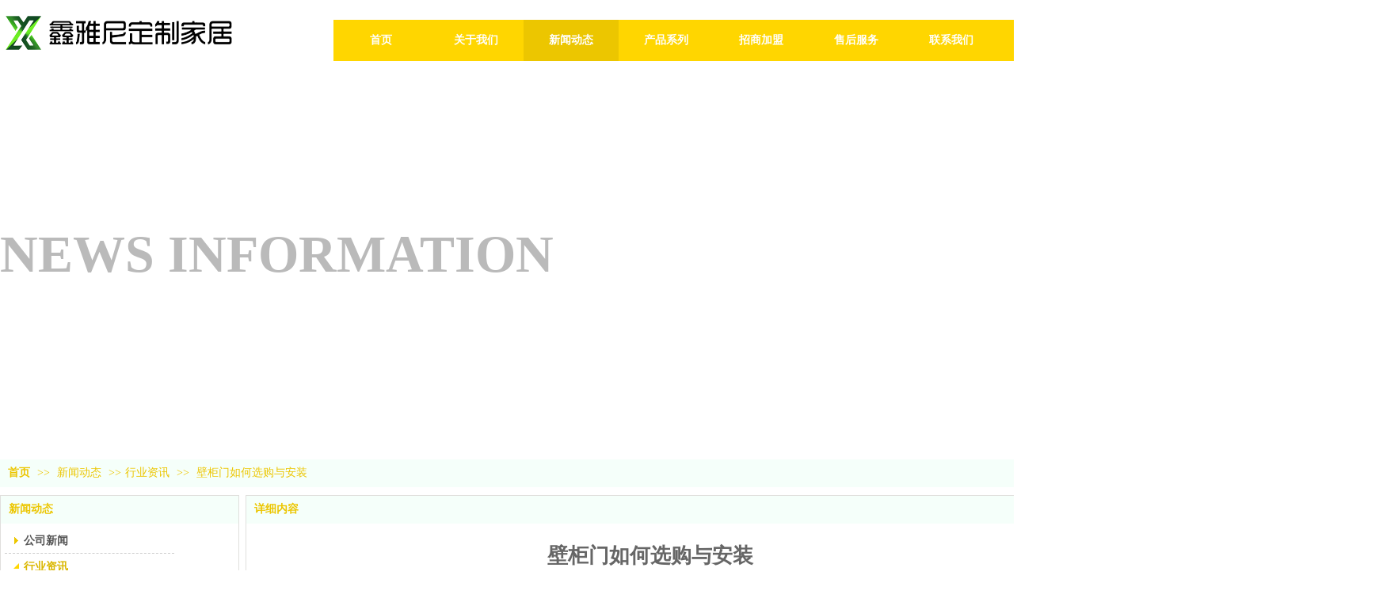

--- FILE ---
content_type: text/html;charset=gbk
request_url: http://www.xn--8ft702kvqb.com/doc_26176966.html
body_size: 13634
content:
<!DOCTYPE html PUBLIC "-//W3C//DTD XHTML 1.0 Transitional//EN" "http://www.w3.org/TR/xhtml1/DTD/xhtml1-transitional.dtd">
<html xmlns="http://www.w3.org/1999/xhtml">
<head>
    <meta http-equiv="x-ua-compatible" content="IE=edge" />
    <meta http-equiv="Content-Type" content="text/html; charset=gbk" />
    <meta name="renderer" content="webkit|ie-comp|ie-stand">
    <meta name="applicable-device" content="pc" />
        <title>壁柜门如何选购与安装_鑫雅尼定制家居_官网网站_沈阳橱柜厂</title>
    <meta name="keywords" content="壁柜门如何选购与安装,行业资讯,鑫雅尼定制家居_官网网站_沈阳橱柜厂" />
    <meta name="description" content="当下市场上的壁柜门产品众多，要想挑选到优质的壁柜门产品还需要掌握一定的选购技巧才行，一起来看看如下的介绍吧：壁柜门如何选购与安装：一、壁柜门如何选购：1、边框和轨道：目前，壁柜门的边框材料包括：铝合金、碳钢材料、铝钛合金以及镁钛合金，后两者材质坚硬，而边框厚度在1mm左右，低于此厚度在年限上难保障，轨道影响滑动效果。据了解：目前，壁柜门轨道有两，分别是：冷轧钢轨道和铝合金轨道。2、滑轮：壁柜门是否长期使用，关键看滑轮的质量，壁柜门通常2.4米或以上的高度，门扇宽，自重大，如底轮的承重力不够，会影响使用寿" />
    <meta name="author" content="鑫雅尼定制家居_官网网站_沈阳橱柜厂" />

    
            
                    <script type="text/javascript" src="https://s.dlssyht.cn/ueditor/ueditor.parse.js?0115"></script>
            <link rel="stylesheet" type="text/css" href="https://s.dlssyht.cn/plugins/public/js/msg/codebase/dhtmlxwindows.css">
<link rel="stylesheet" type="text/css" href="https://s.dlssyht.cn/plugins/public/js/msg/codebase/skins/dhtmlxwindows_dhx_skyblue.css">
<link rel="stylesheet" type="text/css" href="https://s.dlssyht.cn/plugins/public/js/msg/codebase/dhtmlxcolorpicker.css" />
    <script type="text/javascript" src="https://s.dlssyht.cn/plugins/public/js/msg/codebase/dhtmlxcommon.js"></script>
    <script type="text/javascript" src="https://s.dlssyht.cn/plugins/public/js/msg/codebase/dhtmlxwindows.js"></script>
    <script type="text/javascript" src="https://s.dlssyht.cn/plugins/public/js/msg/codebase/dhtmlxcontainer.js"></script>
                    <script type="text/javascript" src="https://s.dlssyht.cn/plugins/public/js/cookies.js"></script>
            <script src="https://s.dlssyht.cn/plugins/public/js/jquery-1.7.1.min.js"></script>
            	<link rel="icon" href="https://aimg8.dlssyht.cn/u/2159476/user_icon/48_48/2159476/5321/10641008_1654910460.png?t=5695" mce_href="https://aimg8.dlssyht.cn/u/2159476/user_icon/48_48/2159476/5321/10641008_1654910460.png?t=5695" type="image/x-icon" />
	<link rel="shortcut icon" href="https://aimg8.dlssyht.cn/u/2159476/user_icon/48_48/2159476/5321/10641008_1654910460.png?t=5695" mce_href="https://aimg8.dlssyht.cn/u/2159476/user_icon/48_48/2159476/5321/10641008_1654910460.png?t=5695" type="image/x-icon" />

<script type="text/javascript" src="https://s.dlssyht.cn/Language/Zh-cn/Language.js?0115"></script>            
    </head>
<body    data-chid="25575817" data-operate="1" data-bigclassid="11" data-type="11" data-hyid="0" id="webBody"  data-copyid="0" data-copyuserid="2045237">

<div class="wrapper wrapper-1320" id="wrapper">
    
<script type="text/javascript">
    var moduleConfig = {};
</script>
<script type="text/javascript" src="https://s.dlssyht.cn/Language/Zh-cn/Language.js?0115"></script>
<script type="text/javascript">
    var ev123_no_edit = '';
    var websiteUserId = '2159476';
    var user_name = 'xinwangkeji21';
    var isTj = '1';
    var websiteUseCopyId = '4850';
    var user_level = 3;
    var agent_id = 17068;
    var channel_type = 11;
    var channel_id = 25575817;
    var userSiteWidth = 1320;
    var is_action = false;
    var isParentWindow = false;
    var rowIds = "97,22,23,13,14";
    var MJsData = {};
    var CURRENCY_SIGN = '￥';
    var tncode_div = null;
    var ALIYUN_OSS_DOMAIN = "https://s.dlssyht.cn/";
    var isTjModelSupportSearchBlankPage = "0";

    var GData = {
        SMAlbumIds   : "",
        SMAlbumSysIds: "",
        docSysIds    : "",
        tabAlertStrMs: "",
        allChId     : "25575817",
        wapDomain    : 'www.xinyani.com',
        defaultLang    : 'chinese_simplified',
        end          : null,
        BAI_DU_MAP_AK : 'KfNSLxuGpyk9BBYHnSqZsYoKxn7MUGxX',
        customerService: null,
        customerServiceIsNew: 0,
        P_TOKEN_ID: '108'
    };
    var $pTranslateLanguageJson = [{"name":"简体中文","alias":"&#31616;&#20307;&#20013;&#25991;","value":"chinese_simplified"},{"name":"繁体中文","alias":"&#32321;&#20307;&#20013;&#25991;","value":"chinese_traditional"},{"name":"西班牙文","alias":"Espa&#241;a","value":"spanish"},{"name":"阿拉伯文","alias":"&#1593;&#1585;&#1576; .","value":"arabic"},{"name":"英文","alias":"English","value":"english"},{"name":"日文","alias":"&#26085;&#26412;","value":"japanese"},{"name":"法文","alias":"Fran&#231;ais","value":"french"},{"name":"俄文","alias":"&#1056;&#1086;&#1089;&#1089;&#1080;&#1103;","value":"russian"},{"name":"韩文","alias":"&#54620;&#44397;","value":"korean"},{"name":"德文","alias":"Deutschland","value":"deutsch"},{"name":"葡萄牙语","alias":"Portugal","value":"portuguese"},{"name":"波斯语","alias":"&#1662;&#1585;&#1587;&#1740;&#1575;","value":"persian"},{"name":"希腊语","alias":"&#917;&#955;&#955;&#940;&#948;&#945;","value":"greek"},{"name":"土耳其语","alias":"T&#252;rk&#231;e","value":"turkish"},{"name":"泰语","alias":"&#3616;&#3634;&#3625;&#3634;&#3652;&#3607;&#3618;","value":"thai"},{"name":"越南语","alias":"Vi&#7879;t Nam","value":"vietnamese"},{"name":"意大利语","alias":"Italia","value":"italian"},{"name":"马来语","alias":"Malay","value":"malay"},{"name":"荷兰语","alias":"Nederland","value":"dutch"},{"name":"瑞典语","alias":"Sverige","value":"swedish"},{"name":"孟加拉语","alias":"&#2476;&#2494;&#2434;&#2482;&#2494;","value":"bengali"},{"name":"乌尔都语","alias":"&#1575;&#1608;&#1585;&#1583;&#1608;","value":"urdu"},{"name":"斯瓦希里语","alias":"Kiswahili","value":"swahili"},{"name":"匈牙利语","alias":"Magyarorsz&#225;g","value":"hungarian"},{"name":"波兰语","alias":"Polska","value":"polish"},{"name":"罗马尼亚语","alias":"Rom&#226;nia","value":"romanian"},{"name":"挪威语","alias":"Norge","value":"norwegian"},{"name":"丹麦语","alias":"Danmark","value":"danish"},{"name":"芬兰语","alias":"Suomi","value":"finnish"},{"name":"捷克语","alias":"&#268;e&#353;tina","value":"czech"},{"name":"斯洛伐克语","alias":"Slovensko","value":"slovak"},{"name":"克罗地亚语","alias":"Hrvatska","value":"croatian"},{"name":"拉脱维亚语","alias":"Latvija","value":"latvian"},{"name":"爱沙尼亚语","alias":"Eesti","value":"estonian"},{"name":"斯洛文尼亚语","alias":"Slovenija","value":"slovene"},{"name":"立陶宛语","alias":"Lietuva","value":"lithuanian"},{"name":"格鲁吉亚语","alias":"&#4310;&#4317;&#4320;&#4308;&#4310;&#4312;&#4304;world. kgm","value":"georgian"},{"name":"阿尔巴尼亚语","alias":"Shqip&#235;ria","value":"albanian"},{"name":"阿姆哈拉语","alias":"&#4768;&#4638;&#4651;","value":"amharic"},{"name":"阿塞拜疆语","alias":"Azerbaijan","value":"azerbaijani"}];

    if(GData.BAI_DU_MAP_AK){
        sessionStorage.setItem('BAI_DU_MAP_AK', GData.BAI_DU_MAP_AK)
    }
    sessionStorage.setItem('WAP_WEB', 0);

    var is_auto_parts_user = '0';
</script>
                    <link rel="stylesheet" href="https://s.dlssyht.cn/js/ev_popup/skin/skin.min.css?0115" />
<script type="text/javascript" src="https://s.dlssyht.cn/js/ev_popup/ev_popup.min.js?0115"></script>
<script type="text/javascript">
  function createLogin(trespass,userid){
      $.popup({
        type : 5,
        cName : "evPopupOpacity",
        head  : {yes:0},
        shade : {yes : 1, bgColor : '#000', opacity : 0.6, animate : {type : 1 , target : 0.6}, close : false},
        area  : {w:790,h:500},
        con   : {
          src : '/dom/alert_login.php?username=xinwangkeji21&trespass='+trespass+'&userid='+userid
        }
      });
  }
</script>
    <script type="text/javascript">
        var websiteHostPreg = /[\w][\w-]*\.(?:com\.cn|net\.cn|org\.cn|tj\.cn|sh\.cn|hn\.cn|com\.au|com\.pg|com\.tw|tw\.cn|com\.sg|com\.mo|co\.uk|co\.nz|co\.ke|fj\.cn|co\.th|co\.cn|jl\.cn|school\.nz|co\.jp|hk\.com|com\.hk|edu\.hk|cn\.com|gd\.cn|hk\.cn|bj\.cn|gx\.cn|bixiaokeji\.cn|com\.my|com|in|im|cm|ca|cn|cx|ch|cl|tw|kr|word|sg|it|itd|co|mo|net|org|gov|auto|poker|blue|green|studio|icu|cc|io|pl|plus|jp|de|biz|info|gold|today|chat|at|company|cool|fund|fans|team|beer|guru|social|run|ae|fit|luxe|video|black|yoga|art|hn|xyz|hk|us|mobi|wang|me|tax|so|top|law|win|vip|ltd|red|ru|nz|love|ac\.cn|gz\.cn|xn--55qw42g|xn--g2xx48c|xn--imr513n|xn--czru2d|xn--otu796d|xn--kput3i|xin|xn--1qqw23a|xn--3ds443g|xn--5tzm5g|city|shop|site|ai|tm|club|fun|online|cyou|space|cloud|world|sale|website|host|show|asia|center|link|gov\.cn|gs\.cn|keyun\.li|name|press|pro|work|tv|fr|kim|group|tech|store|capital|ren|vn|racing|ink|nl|pub|live|my|no|life|zone|one|games|bike|cafe|wiki|design|mba|es|fi|uk|ph|wtf|xn--zfr164b|xn--fiq228c5hs|xn--vhquv|xn--6qq986b3xl|xn--fiqs8s|xn--czr694b|xn--xhq521b|xn--ses554g|xn--hxt814e|xn--55qx5d|xn--io0a7i|xn--rhqv96g|xn--vuq861b|xn--3bst00m)(\/|$)/;
    </script>
    <script type="text/javascript" src="https://s.dlssyht.cn/js/VNew/public.js?0115"></script>
    <script type="text/javascript" src="https://s.dlssyht.cn/plugins/public/js/lightGallery/js/lightgallery-all.min.js?0115"></script>
    <link type="text/css" rel="stylesheet" href="https://s.dlssyht.cn/plugins/public/js/lightGallery/css/lightgallery.min.css?0115" />
    <link type="text/css" rel="stylesheet" href="https://s.dlssyht.cn/plugins/public/js/photoSphereViewer/index.min.css?0115" />

    <link type="text/css" rel="stylesheet" href="https://s.dlssyht.cn/plugins/public/js/imageViewer/viewer.min.css?0115" />
    <script async type="text/javascript" src="https://s.dlssyht.cn/plugins/public/js/imageViewer/viewer.min.js?0115"></script>
        <script type="text/javascript" src="https://s.dlssyht.cn/plugins/public/js/three/index.min.js?0115"></script>

    <script type="text/javascript" src="https://s.dlssyht.cn/plugins/public/js/photoSphereViewer/index.min.js?0115111"></script>
    <script type="text/javascript" src="https://s.dlssyht.cn/js/VNew/tj/jquery.scrollify.min.js?0115"></script>
        <script type="text/javascript" src="https://s.dlssyht.cn/js/VNew/tj/public_fun.js?0115"></script>
<link type="text/css" rel="stylesheet" href="https://s.dlssyht.cn/css/VNew/base.min.css?0115" />
<link type="text/css" rel="stylesheet" href="https://s.dlssyht.cn/css/VNew/animate.min.css?0115" />
<link type="text/css" rel="stylesheet" href="https://s.dlssyht.cn/css/VNew/icon_text/iconfont.min.css?0115" />
<link type="text/css" rel="stylesheet" href="https://s.dlssyht.cn/css/VNew/web_frame.css?0115" />
    <link type="text/css" rel="stylesheet" href="https://s.dlssyht.cn/css/VNew/inner_frame.min.css?0115" />
    <link type="text/css" rel="stylesheet" href="https://s.dlssyht.cn/templates/others31/css/skincolor.css?0115" />
<link type="text/css" rel="stylesheet" href="https://s.dlssyht.cn/templates/others31/css/webskin.css?0115" id="webSkinCss"/>
<link type="text/css" rel="stylesheet" href="https://s.dlssyht.cn/css/VNew/web_style/base_module_style.min.css?0115" />
            <link type="text/css" rel="stylesheet" href="/self_define/TJStyle.php?user_id=2159476&all_ch_id=25575817&channel_id=25575817&id=26176966&mids=83,84&token_id=108&random=1769718133" />
        <script type="text/javascript" src="https://s.dlssyht.cn/plugins/public/js/base64.min.js"></script>
    <script type="text/javascript" src="https://s.dlssyht.cn/plugins/public/js/json2.js"></script>
        <script id="languages_jquery_validationEngine_js" type="text/javascript" charset="gb2312" src="https://s.dlssyht.cn/js/posabsolute-jQuery-Validation-Engine-2c29415/js/languages/jquery.validationEngine-zh_CN.js?0115"></script>
    
                    <script type="text/javascript" src="//api.map.baidu.com/api?v=3.0&ak=KfNSLxuGpyk9BBYHnSqZsYoKxn7MUGxX&s=1"></script>
        <script type="text/javascript" src="//api.map.baidu.com/library/SearchInfoWindow/1.5/src/SearchInfoWindow_min.js" charset="utf-8"></script>
        <link rel="stylesheet" href="//api.map.baidu.com/library/SearchInfoWindow/1.5/src/SearchInfoWindow_min.css"/>
        <link rel="stylesheet" type="text/css" href="//api.map.baidu.com/res/11/bmap.css"/>
        <link rel="stylesheet" type="text/css" href="https://s.dlssyht.cn/css/baidu_map.css">
                <script id="chplayer_min_js" type="text/javascript" charset="utf-8" src="https://s.dlssyht.cn/plugins/public/js/chplayer/chplayer.js?0115"></script>
    
    
    <div class="customModuleRow headPublicModuleRow customModuleRowAbsolute "  id="row_13"    data-animated="0" >
        
        
        <div class="customModuleRowInner">
            <div class="CModulePA" style="height:0px;">
                    <div  data-fixed="1" data-fixedx="0"  id="evMo_ZlR7O" class="ev-module-edit"     data-big="2" data-small="1" data-threetype="0" style="width:297px; height:49px; left:0px; top:16px; z-index:2;">
        <div class="ev-module-edit-box "  id="Mo_ZlR7O">
            
                <div class="ev-pic ev-pic-1 " >
                    <img   src=""     class="default-img lazy-loading"  data-original-src="https://aimg8.dlssyht.cn/u/2159476/module/simplepicbackground/2159476/5066/10130553_1652316861.png?x-oss-process=image/resize,m_fixed,w_297,h_49,limit_0"  />
                    
                </div>
            
        </div>
    </div>
            </div>
        </div>
    </div>

<link type="text/css" rel="stylesheet" id="sliding_verification_style_css" href="https://s.dlssyht.cn/plugins/public/js/slidingVerification/sliding_verification_style.css?0115" />
<script type="text/javascript" id="sliding_tn_code_js" src="https://s.dlssyht.cn/plugins/public/js/slidingVerification/sliding_tn_code.js?0115"></script>
<script type="text/javascript">
    
        function userUserLoginInfo() {
        return true;
    }
    </script>
<div class="fullSubNavBox" id="fullSubNavBox">
    
</div>
<div class="headFullXY" id="headFullXY">
    <div style="padding-top:1px; margin-bottom: -1px;"></div>
    
    
        <div class="absoluteModuleWrap" id="absolute_module_wrap" data-attr="l:80,h:0,c:0">
        <div class="absoluteModuleInner" id="absolute_module_inner">
            
                                
        
                        <div class="webNav" id="web_nav"  data-l="p:3,l:421,t:25,w:1320,wt:0"  style="  left: 421px; top: 25px; position:absolute; "  data-fixed="1" data-fixedx="0"  data-numberflag="1" data-number="8"  data-sublayout="1">
<div class="navInner">
    <div class="nav nav_1000" id="nav" style="width:auto;" >
        <i class="NLeft"></i>
        <i class="NRight"></i>
        <div class="NMainBg"></div>
        <div class="NCenter">
          <dl class="NMain">
                        <dd  class="NItem NFirst"  data-subid="">
                <table class="NItemTable"><tr><td class="NItemL"></td><td class="NItemM">
                <a title="首页" href="/" ><span>首页</span></a>
                </td><td class="NItemR"></td></tr></table>            </dd>
        	<dd  class="NLine"></dd>
            
                        
                                  <dd class="NItem "  data-subid="">
              
                <table class="NItemTable"><tr>
                    <td class="NItemL"></td>
                    <td class="NItemM"><a href="/bk_25575818.html"  title="关于我们">
                        <span>关于我们</span>
                    </a></td>
                    <td class="NItemR"></td>
                </tr></table>
                
            </dd>
            <dd class="NLine"></dd>            
                                  <dd class="NItem  NItemCur"  data-subid="">
              
                <table class="NItemTable"><tr>
                    <td class="NItemL"></td>
                    <td class="NItemM"><a href="/doc_25575817_0_0_1.html"  title="新闻动态">
                        <span>新闻动态</span>
                    </a></td>
                    <td class="NItemR"></td>
                </tr></table>
                
            </dd>
            <dd class="NLine"></dd>            
                                  <dd class="NItem "  data-subid="">
              
                <table class="NItemTable"><tr>
                    <td class="NItemL"></td>
                    <td class="NItemM"><a href="/pro_25575816_0_0_1.html"  title="产品系列">
                        <span>产品系列</span>
                    </a></td>
                    <td class="NItemR"></td>
                </tr></table>
                
            </dd>
            <dd class="NLine"></dd>            
                                  <dd class="NItem "  data-subid="">
              
                <table class="NItemTable"><tr>
                    <td class="NItemL"></td>
                    <td class="NItemM"><a href="/bk_25576648.html"  title="招商加盟">
                        <span>招商加盟</span>
                    </a></td>
                    <td class="NItemR"></td>
                </tr></table>
                
            </dd>
            <dd class="NLine"></dd>            
                                  <dd class="NItem "  data-subid="">
              
                <table class="NItemTable"><tr>
                    <td class="NItemL"></td>
                    <td class="NItemM"><a href="/bk_25576649.html"  title="售后服务">
                        <span>售后服务</span>
                    </a></td>
                    <td class="NItemR"></td>
                </tr></table>
                
            </dd>
            <dd class="NLine"></dd>            
                                  <dd class="NItem "  data-subid="">
              
                <table class="NItemTable"><tr>
                    <td class="NItemL"></td>
                    <td class="NItemM"><a href="/bk_25575819.html"  title="联系我们">
                        <span>联系我们</span>
                    </a></td>
                    <td class="NItemR"></td>
                </tr></table>
                
            </dd>
            <dd class="NLine"></dd>            
                                  <dd class="NItem "  data-subid="">
              
                <table class="NItemTable"><tr>
                    <td class="NItemL"></td>
                    <td class="NItemM"><a href="/bk_25633244.html"  title="VR全景">
                        <span>VR全景</span>
                    </a></td>
                    <td class="NItemR"></td>
                </tr></table>
                
            </dd>
                                    
                    </dl>
      </div>
    </div>
</div>
</div>
                            </div>
</div>
        
    
    <div class="header" id="header"  data-fixed="1" data-fixedx="0"  >
    <div class="headerInner">
        <div class="headerBg"></div>
        <div class="headerConArea">
            <div class="headerCon" style="height:80px;" ></div>
        </div>
    </div>
    </div>
    

    

        <div class="nav-wrap" id="navWrap">
            </div>
    
    
        </div>

<div class="mainContainer q " id="main_container">


                
    <div class="addContainer q" id="add_container" data-attr="h:0">
        
                

                                                                    <div class="customModuleRow customModuleRowAbsolute customModuleRowFullX"  id="row_97"    data-animated="0" >
        
        
        <div class="customModuleRowInner">
            <div class="CModulePA" style="height:500px;">
                    <div  id="evMo_shgdG" class="ev-module-edit"     data-big="1" data-small="1" data-threetype="0" style="width:765px; height:95px; left:0px; top:198px; z-index:1;">
        <div class="ev-module-text ev-module-edit-box"  id="Mo_shgdG">
           <h1 style="font-family:微软雅黑;" class="ev-text-title-1"><span style="font-size: 66px; color: rgb(186, 186, 186);"><strong>NEWS INFORMATION&nbsp;</strong></span></h1>
        </div>
    </div>
            </div>
        </div>
    </div>
                                                                <div class="customModuleRow "  id="row_22"  >
                                                <div class="customModuleRowInner">
                            <div class="TitleModule">
                                                                                                                                                                                                                                <div data-width="0"    class="customModule"  >
                                <div data-width="0"
                                                                                                            class="Mo copyHMo_2045237_2
                                                                        "
                                    data-classname="copyHMo_2045237_2"                                    id="Mo_26"
                                                                    >
                                <table class="MoT"><tbody>
                                    <tr>
                                        <td class="MoTL"></td>
                                        <td class="MoTM"></td>
                                        <td class="MoTR"></td>
                                    </tr>
                                    </tbody></table>
                                <table class="MoHead "><tbody>
                                    <tr>
                                        <td class="MoHeadL"></td>
                                        <td valign="top" class="MoHeadM">
                                            <table class="MoName">
                                                <tbody>
                                                <tr>
                                                    <td valign="top" class="MoNameL"></td>
                                                    <td valign="top" class="MoNameM">
                                                                                                                <strong class="NameTxt">    <span class="ContainerCrumbs">
        <b class="firstFont"><a href="/">首页</a></b>
        <em>&gt;&gt;</em>
        <b>
            <a href="/doc_25575817_0_0_1.html">
                新闻动态
            </a>
        </b>
        <em>&gt;&gt;</em><b><a href="/doc_25575817_5369377_0_1.html">行业资讯</a></b>
        
        
        <em>&gt;&gt;</em>
        <b>壁柜门如何选购与安装</b>
    </span></strong>
                                                                                                            </td>
                                                    <td valign="top" class="MoNameR"></td>
                                                </tr>
                                                </tbody>
                                            </table>
                                            <span class="MoMore">
                                                                                                                    </span>
                                        </td>
                                        <td class="MoHeadR"></td>
                                    </tr>
                                    </tbody></table>

                                
                                <table class="MoB"><tbody>
                                    <tr>
                                        <td class="MoBL"></td>
                                        <td class="MoBM"></td>
                                        <td class="MoBR"></td>
                                    </tr>
                                    </tbody></table>
                                </div>
                                </div>
                                                                                                                                                                                            </div>
                        </div>
                    </div>
                                                                <div class="customModuleRow "  id="row_23"  >
                                                <div class="customModuleRowInner">
                            <div class="CModulePC">
                                                                                                                                <div class="CModulePCLeft PCLeft" data-width="310" style="width:310px;">                                                                                                <div data-width="300"  style="width:300px; "  class="customModule"  >
                                <div data-width="300"
                                                                        style="width:300px; "                                    class="Mo copyMo_2045237_3
                                                                        "
                                    data-classname="copyMo_2045237_3"                                    id="Mo_27"
                                                                    >
                                <table class="MoT"><tbody>
                                    <tr>
                                        <td class="MoTL"></td>
                                        <td class="MoTM"></td>
                                        <td class="MoTR"></td>
                                    </tr>
                                    </tbody></table>
                                <table class="MoHead "><tbody>
                                    <tr>
                                        <td class="MoHeadL"></td>
                                        <td valign="top" class="MoHeadM">
                                            <table class="MoName">
                                                <tbody>
                                                <tr>
                                                    <td valign="top" class="MoNameL"></td>
                                                    <td valign="top" class="MoNameM">
                                                                                                                <strong class="NameTxt"><a >新闻动态</a></strong>
                                                                                                            </td>
                                                    <td valign="top" class="MoNameR"></td>
                                                </tr>
                                                </tbody>
                                            </table>
                                            <span class="MoMore">
                                                                                                                    </span>
                                        </td>
                                        <td class="MoHeadR"></td>
                                    </tr>
                                    </tbody></table>

                                                                <table class="MoBody"><tbody>
                                    <tr>
                                        <td class="MoBodyL"></td>
                                        <td valign="top" class="MoBodyM">
                                            <div data-width="214"  style="width:214px; " class="MoBodyC">
                                                <div class="sidebarLists catalogList">
        <dl class="oneClassList">
           <dt class="oneClassT "   data-clicktype="0" >
    <div class="oneClassTinner">
        <a   href="/doc_25575817_5369376_0_1.html">
            <code class="open"></code>
            <span>
                公司新闻
            </span>
        </a>
    </div>
</dt><dt class="oneClassT  oneClassTopen "   data-clicktype="0" >
    <div class="oneClassTinner">
        <a   href="/doc_25575817_5369377_0_1.html">
            <code class="open"></code>
            <span>
                行业资讯
            </span>
        </a>
    </div>
</dt><dd class="oneClassC oneClassCopen"><dl class="twoClassList"></dl></dd>
        </dl>
    </div>
                                                                            </div>
                                </td>
                                <td class="MoBodyR"></td>
                                </tr>
                                </tbody></table>
                                
                                <table class="MoB"><tbody>
                                    <tr>
                                        <td class="MoBL"></td>
                                        <td class="MoBM"></td>
                                        <td class="MoBR"></td>
                                    </tr>
                                    </tbody></table>
                                </div>
                                </div>
                                                                                                                                                                </div>
                                                                                                                                                                <div class="CModulePCLeft PCRight" data-width="1020" style="width:1020px;">                                                                <div data-width="1010"  style="width:1010px; "  class="customModule"  >
                                <div data-width="1010"
                                                                        style="width:1010px; "                                    class="Mo copyMo_2045237_1
                                                                        "
                                    data-classname="copyMo_2045237_1"                                    id="Mo_28"
                                                                    >
                                <table class="MoT"><tbody>
                                    <tr>
                                        <td class="MoTL"></td>
                                        <td class="MoTM"></td>
                                        <td class="MoTR"></td>
                                    </tr>
                                    </tbody></table>
                                <table class="MoHead "><tbody>
                                    <tr>
                                        <td class="MoHeadL"></td>
                                        <td valign="top" class="MoHeadM">
                                            <table class="MoName">
                                                <tbody>
                                                <tr>
                                                    <td valign="top" class="MoNameL"></td>
                                                    <td valign="top" class="MoNameM">
                                                                                                                <strong class="NameTxt"><a >&#35814;&#32454;&#20869;&#23481;</a></strong>
                                                                                                            </td>
                                                    <td valign="top" class="MoNameR"></td>
                                                </tr>
                                                </tbody>
                                            </table>
                                            <span class="MoMore">
                                                                                                                    </span>
                                        </td>
                                        <td class="MoHeadR"></td>
                                    </tr>
                                    </tbody></table>

                                                                <table class="MoBody"><tbody>
                                    <tr>
                                        <td class="MoBodyL"></td>
                                        <td valign="top" class="MoBodyM">
                                            <div data-width="1010"  style="width:1010px; " class="MoBodyC">
                                                <div class="p-details-area p-details-area-noleft q">
        <div class="p-details-attr-warp"  id="pDetailsAttrWarp">
            <div class="p-details-attr">
                    <div class="a-details-title" id="pDetailsTitle">
        <div class="pro-title">
            <h1 class="h1-title">
                壁柜门如何选购与安装
            </h1>
        </div>
    </div>
                
                
                
                
                
                
                
            </div>
        </div>
         
    </div>
    
    
        <div class="p-show-list-detail" id="pShowListDetail">
        <div class="head-body-module" id="proShowDetail_3">
            <div class="hb-body">
                <div class="hb-body-inner editor_content_air">
                    <div class='wap-add-img'><p><p><span style="font-family: 微软雅黑, &quot;Microsoft YaHei&quot;; font-size: 14px;">当下市场上的壁柜门产品众多，要想挑选到优质的壁柜门产品还需要掌握一定的选购技巧才行，一起来看看如下的介绍吧：</span></p><p style="text-align: center;"><span style="font-family: 微软雅黑, &quot;Microsoft YaHei&quot;; font-size: 14px;"><img src="https://aimg8.dlssyht.cn/u/2159476/ueditor/image/1080/2159476/1680924178826731.jpg" title="1680924178826731.jpg" alt="全屋.jpg"/></span></p><p><span style="font-family: 微软雅黑, &quot;Microsoft YaHei&quot;; font-size: 14px;">壁柜门如何选购与安装：</span></p><p><span style="font-family: 微软雅黑, &quot;Microsoft YaHei&quot;; font-size: 14px;">一、壁柜门如何选购：</span></p><p><span style="font-family: 微软雅黑, &quot;Microsoft YaHei&quot;; font-size: 14px;">1、边框和轨道：</span></p><p><span style="font-family: 微软雅黑, &quot;Microsoft YaHei&quot;; font-size: 14px;">目前，壁柜门的边框材料包括：铝合金、碳钢材料、铝钛合金以及镁钛合金，后两者材质坚硬，而边框厚度在1mm左右，低于此厚度在年限上难保障，轨道影响滑动效果。据了解：目前，壁柜门轨道有两，分别是：冷轧钢轨道和铝合金轨道。</span></p><p><span style="font-family: 微软雅黑, &quot;Microsoft YaHei&quot;; font-size: 14px;">2、滑轮：</span></p><p><span style="font-family: 微软雅黑, &quot;Microsoft YaHei&quot;; font-size: 14px;">壁柜门是否长期使用，关键看滑轮的质量，壁柜门通常2.4米或以上的高度，门扇宽，自重大，如底轮的承重力不够，会影响使用寿命，目前，滑轮材质有：</span><span style="font-family: 微软雅黑, &quot;Microsoft YaHei&quot;; font-size: 14px;">塑料</span><span style="font-family: 微软雅黑, &quot;Microsoft YaHei&quot;; font-size: 14px;">滑轮和玻璃纤维滑轮两，塑料滑轮，质地坚硬，易碎裂，使用一长会发涩、变硬，推拉感差，价格便宜；玻璃纤维滑轮：耐磨性好，经久耐用，大家在购买时，要认清滑轮的材质。</span></p><p><span style="font-family: 微软雅黑, &quot;Microsoft YaHei&quot;; font-size: 14px;">3、门板的厚度：</span></p><p><span style="font-family: 微软雅黑, &quot;Microsoft YaHei&quot;; font-size: 14px;">壁柜门木板，建议选8到12mm厚，使用起来稳定和耐用，玻璃厚度5到10mm，太厚和太薄都会导致不安全。</span></p><p><span style="font-family: 微软雅黑, &quot;Microsoft YaHei&quot;; font-size: 14px;">4、密封性：</span></p><p><span style="font-family: 微软雅黑, &quot;Microsoft YaHei&quot;; font-size: 14px;">为了保证两门错开或合拢，滑动门都有间隔，外置滑轮需15mm间隔，影响了滑动门的密封性，尽管都加了毛条，但不同产品的毛条的疏密、缝隙的大小差距较大，尽量选间隔小、毛条密的产品。</span></p><p><span style="font-family: 微软雅黑, &quot;Microsoft YaHei&quot;; font-size: 14px;">二、壁柜门如何安装：</span></p><p><span style="font-family: 微软雅黑, &quot;Microsoft YaHei&quot;; font-size: 14px;">1、壁柜门安装-预定：</span></p><p><span style="font-family: 微软雅黑, &quot;Microsoft YaHei&quot;; font-size: 14px;">壁柜门可以说介于建材和家具之间，其安装位置在装修设计时就要考虑，施工期间要测量和预留尺寸，在装修完工后才安装，为了保证装修设计的整体风格，在装修之前就把壁柜门的品牌、样式定下来，在</span><span style="font-family: 微软雅黑, &quot;Microsoft YaHei&quot;; font-size: 14px;">地板</span><span style="font-family: 微软雅黑, &quot;Microsoft YaHei&quot;; font-size: 14px;">和墙壁全部粉刷完毕后请厂家上门测量和定做。</span></p><p><span style="font-family: 微软雅黑, &quot;Microsoft YaHei&quot;; font-size: 14px;">2、壁柜门安装-</span><span style="font-family: 微软雅黑, &quot;Microsoft YaHei&quot;; font-size: 14px;">五金</span><span style="font-family: 微软雅黑, &quot;Microsoft YaHei&quot;; font-size: 14px;">：</span></p><p><span style="font-family: 微软雅黑, &quot;Microsoft YaHei&quot;; font-size: 14px;">壁柜门能否轻松开启、顺畅滑动主要取决于它的五金件，上下轨和上下滑轮，在购买时只要拉动门板就会感觉到是否平稳和有没有噪音，每次开启滑轮都在上下轨中滑动，因此上下轨要求强度高，不变形。</span></p><p><span style="font-family: 微软雅黑, &quot;Microsoft YaHei&quot;; font-size: 14px;">3、壁柜门安装-门板：</span></p><p><span style="font-family: 微软雅黑, &quot;Microsoft YaHei&quot;; font-size: 14px;">柜门门板的厚度是否丰满厚实，高度是否足够都需要考察，</span><span style="font-family: 微软雅黑, &quot;Microsoft YaHei&quot;; font-size: 14px;">推拉门</span><span style="font-family: 微软雅黑, &quot;Microsoft YaHei&quot;; font-size: 14px;">用的木板，选择10毫米或12毫米厚的板材，使用起来稳定、耐久；厚度少于8毫米，会显得单薄、轻飘；6毫米以下厚的门板极易变形，难以达到正常使用的要求。</span></p><p><span style="font-family: 微软雅黑, &quot;Microsoft YaHei&quot;; font-size: 14px;">以上便是壁柜门的材质与好处以及壁柜门如何选购与安装就简单介绍到这里了，希望对大家有所帮助，想了解更多</span><span style="font-family: 微软雅黑, &quot;Microsoft YaHei&quot;; font-size: 14px;">门窗</span><span style="font-family: 微软雅黑, &quot;Microsoft YaHei&quot;; font-size: 14px;">相关知识，就快快来关注我们吧。</span></p><p><br/></p></img> </p></div>
                </div>
            </div>
        </div>
    </div>
    
    <div class="p-details-pre-nex" id="pDetailsPreNext"><div class="details-pre-next q"><span class="details-pre">&#19978;&#19968;&#31687;<a href=/xinwangkeji21/vip_doc/26354612.html title="壁柜门的材质与好处">壁柜门的材质与好处</a></span><span class="details-nex">&#19979;&#19968;&#31687;<a href=/xinwangkeji21/vip_doc/26023908.html title="“两会”进行时，家居业发展释放重要信号">“两会”进行时，家居业发展释放重要信号</a></span></div></div>
    
    <script>
                            $(function() {
                                wsf.userLike(26176966, 11, 'browse', '','browse', 'xinwangkeji21');
                            });
                        </script>
    
                                                                            </div>
                                </td>
                                <td class="MoBodyR"></td>
                                </tr>
                                </tbody></table>
                                
                                <table class="MoB"><tbody>
                                    <tr>
                                        <td class="MoBL"></td>
                                        <td class="MoBM"></td>
                                        <td class="MoBR"></td>
                                    </tr>
                                    </tbody></table>
                                </div>
                                </div>
                                                                                                                                                                </div>
                                                                                                                            </div>
                        </div>
                    </div>
                            
                    
    </div>
</div>

    
<div class="customModuleRow footPublicModuleRow customModuleRowAbsolute "  id="row_14"    data-animated="0" >
        
        
        <div class="customModuleRowInner">
            <div class="CModulePA" style="height:269px;">
                    <div   style="width:826px; height:50px; left:0px; top:67px; z-index:1;" class="customModule "    >
        <div style="width:826px;  height:50px;" class="Mo copyMo_2045237_1" data-classname="copyMo_2045237_1" id="Mo_15">
            
                <table class="MoT">
                    <tbody>
                        <tr>
                            <td class="MoTL"></td>
                            <td class="MoTM"></td>
                            <td class="MoTR"></td>
                        </tr>
                    </tbody>
                </table>
            
                <table class="MoHead">
        <tbody>
            <tr>
                <td class="MoHeadL"></td>
                <td valign="top" class="MoHeadM">
                    <table class="MoName">
                        <tbody>
                            <tr>
                                <td valign="top" class="MoNameL"></td>
                                <td valign="top" class="MoNameM">
                                    <strong class="NameTxt">
                                            <a  href="###">
                                                标题
                                            </a>
                                    </strong>
                                </td>
                                <td valign="top" class="MoNameR"></td>
                            </tr>
                        </tbody>
                    </table>
                    <span class="MoMore">
                        <a  href="###">&#26356;&#22810;</a>
                    </span>
                </td>
                <td class="MoHeadR"></td>
            </tr>
        </tbody>
    </table>
                <table class="MoBody">
        <tbody>
            <tr>
                <td class="MoBodyL"></td>
                <td valign="top" class="MoBodyM">
                    <div style="width:826px;  height:50px;" class="MoBodyC">
                        <div id="text_listmodule_77358"     data-move="0" data-axis="0" data-speed="0" data-type="0" class="text-list-module text-list-module-1">
  <ol class="q ">
        <li>
        <div class="inner">
            
            <span class="text-list-a">
              <code></code><a class=""  href="/vip_xinwangkeji21.html"   title="首页">首页</a>
            </span>
        </div>
    </li>    <li>
        <div class="inner">
            
            <span class="text-list-a">
              <code></code><a class=""  href="/xinwangkeji21/bk_25575818.html"   title="关于我们">关于我们</a>
            </span>
        </div>
    </li>    <li>
        <div class="inner">
            
            <span class="text-list-a">
              <code></code><a class=""  href="/xinwangkeji21/vip_doc/25575817_0_0_1.html"   title="新闻动态">新闻动态</a>
            </span>
        </div>
    </li>    <li>
        <div class="inner">
            
            <span class="text-list-a">
              <code></code><a class=""  href="/xinwangkeji21/products/25575816_0_0_1.html"   title="产品系列">产品系列</a>
            </span>
        </div>
    </li>    <li>
        <div class="inner">
            
            <span class="text-list-a">
              <code></code><a class=""  href="/xinwangkeji21/bk_25576648.html"   title="招商加盟">招商加盟</a>
            </span>
        </div>
    </li>    <li>
        <div class="inner">
            
            <span class="text-list-a">
              <code></code><a class=""  href="/xinwangkeji21/bk_25576649.html"   title="售后服务">售后服务</a>
            </span>
        </div>
    </li>    <li>
        <div class="inner">
            
            <span class="text-list-a">
              <code></code><a class=""  href="/xinwangkeji21/bk_25575819.html"   title="联系我们">联系我们</a>
            </span>
        </div>
    </li>
  </ol>
</div>

                    </div>
                </td>
                <td class="MoBodyR"></td>
            </tr>
        </tbody>
    </table>
            
                <table class="MoB">
                    <tbody>
                        <tr>
                            <td class="MoBL"></td>
                            <td class="MoBM"></td>
                            <td class="MoBR"></td>
                        </tr>
                    </tbody>
                </table>
            
        </div>
    </div>    <div  id="evMo_csaviH" class="ev-module-edit"     data-big="3" data-small="1" data-threetype="0" style="width:789px; height:21px; left:0px; top:124px; z-index:2;">
        <div class="ev-module-edit-box"  id="Mo_csaviH">
            <a href="###" >
                <hr class="ev-line ev-line-1" />
            </a>
        </div>
    </div>    <div  id="evMo_wCrbnq" class="ev-module-edit"     data-big="1" data-small="8" data-threetype="0" style="width:687px; height:36px; left:0px; top:162px; z-index:3;">
        <div class="ev-module-text ev-module-edit-box"  id="Mo_wCrbnq">
           <p style="font-family:微软雅黑;" class="ev-text-article-4"><span style="color:#666666;font-size:14px;">Copyright 2022 鑫雅尼定制家居&nbsp; ALL rights reserved.<a href="https://beian.miit.gov.cn/" data-ke-src="https://beian.miit.gov.cn/" target="_blank">辽ICP备2022005863号-1</a></span></p>
        </div>
    </div>    <div  id="evMo_pOwRLc" class="ev-module-edit"     data-big="2" data-small="1" data-threetype="0" style="width:95px; height:96px; left:1225px; top:69px; z-index:4;">
        <div class="ev-module-edit-box "  id="Mo_pOwRLc">
            <a href="###" >
                <div class="ev-pic ev-pic-1 " >
                    <img   src=""     class="default-img lazy-loading"  data-original-src="https://aimg8.dlssyht.cn/u/2159476/module/simplepicbackground/2159476/5070/10139310_1652340270.png?x-oss-process=image/resize,m_fixed,w_95,h_96,limit_0"  />
                    
                </div>
            </a>
        </div>
    </div>    <div  id="evMo_BSP8oD" class="ev-module-edit"     data-big="1" data-small="4" data-threetype="0" style="width:95px; height:27px; left:1225px; top:171px; z-index:5;">
        <div class="ev-module-text ev-module-edit-box"  id="Mo_BSP8oD">
           <h4 style="text-align:center;font-family:微软雅黑;" class="ev-text-title-4"><span style="font-size:12px;color:#666666;">手机官网</span></h4>
        </div>
    </div>
            </div>
        </div>
    </div>

                            <center id="c2"></center>
    
    <script type="text/javascript">
    $("body").attr('id','webBody');
    wsf.fullRow.countMoPosition();
</script>

        


            <div style="width:100%;line-height:30px;text-align:center;color:#666;" class="ev_zhichi">
                                                    &#25216;&#26415;&#25903;&#25345;：
                <a href="http://www.xin212.com" rel="nofollow" target="_blank" style="color:#666">信网科技</a>
                |
                <a href="http://cms.dlszyht.com" target="_blank" style="color:#666">&#31649;&#29702;&#30331;&#24405;</a>
                            </div>
    

    
            <a class="backTop_Z" id="backTop" onclick="backTop();" href="javascript:;" title="返回顶部"></a>
    
<script type="text/javascript">
    window.onscroll=function(){
        var winTop_1=document.documentElement.scrollTop;
        var winTop_2=document.body.scrollTop;
        var winTop;
        (winTop_1>winTop_2)?winTop=winTop_1:winTop=winTop_2;
        if(winTop>0){
            $("#backTop").css({'display':'block'});
        }
        if(winTop == 0){
            $("#backTop").css({'display':'none'});
        }
    }
</script>


<script type="text/javascript">
    var ev_log_userid = '2159476';
    var is_edit='1';
    var channel_id='25575817';
    var hide_qu_ids=[];
    var hide_qu_ids_seted=[];
    var hide_big_qu_ids=[];
    var is_move=0;
</script>
<script src="https://s.dlssyht.cn/plugins/public/js/md5.js"></script>
<script src="https://s.dlssyht.cn/js/site_stats.js?0115" id="SiteStats" data-val="0"></script>


        
	                                                        <script type="text/javascript" src="https://s.dlssyht.cn/js/VNew/pc/self_edit_public.js?0115"></script>
                                <script type="text/javascript" src="https://s.dlssyht.cn/include/self_edit_set.js?0115"></script>
                                    	                <script language="javascript">

	$(function() {
				$("a[href$='#_blank']").attr('target','_blank');
				//$("a[href^='http://']").attr('target','_blank');
		$("a[href$='#_blank']").each(function(){
			var tmp_url=$(this).attr('href').slice(0,-7);
			$(this).attr('href',tmp_url);
		});
		$(".Container_edit").attr('target','_top');

		$(".editor_content_air").find('img').each(function(){
			var that = $(this),
					thatp = that.parents(".editor_content_air").parent();
			if(that.width() > thatp.width()){
				that.wrap('<div style="width:100%; overflow-y:auto;"></div>');
			}
		});

	});
</script>


  <script>
      (function(){
          var bp = document.createElement('script');
          var curProtocol = window.location.protocol.split(':')[0];
          if (curProtocol === 'https') {
              bp.src = 'https://zz.bdstatic.com/linksubmit/push.js';
          }
          else {
              bp.src = 'http://push.zhanzhang.baidu.com/push.js';
          }
          var s = document.getElementsByTagName("script")[0];
          s.parentNode.insertBefore(bp, s);
      })();
  </script>


    
    
    <script type="text/javascript">
        $(function() {
            $("body").on("click", ".fieldTypeUploadFile", function() {
                var id = $(this).data("id");
                if (!id) {
                    return false;
                }

                $.popup({
                            type: 5,
                            head: {"text": $(this).data("name")},
                            area: {w: 600, h: 400},
                            con : {
                                src: "/dom/FormFile.php?username=xinwangkeji21&field_id="+ id
                            }
                        });
            });
        });

        function updateFormFieldUploadfile(fieldId, filePath) {
            jQuery("#field_"+ fieldId).validationEngine('hide')
            $("#field_"+ fieldId).css("background-image", "none");
            $("#field_"+ fieldId).val(filePath);
        }
    </script>

            <script src="https://s.dlssyht.cn/include/alert_box.js?0115"></script>
        <script type="text/javascript">
            function ini_set_mode(){
                dhxWins = new dhtmlXWindows();
                dhxWins.enableAutoViewport(true);
                dhxWins.setImagePath("./msg/codebase/imgs/");
            }
            setTimeout('ini_set_mode()',500);
        </script>
    
    
    <img id="pcCountImg" alt="seo" style="width: 0;height: 0; position: absolute;left:-1000px;top: -1000px">
    <img id="countTimeImg" alt="seo" style="width: 0;height: 0; position: absolute;left:-1000px;top: -1000px">
    <script type="text/javascript">
        $(function(){
            $('#pcCountImg').attr('src',"/images/stat.png?username=xinwangkeji21&client=pc&url="+encodeURI(window.location.href)+"&t=1769718133&new=1&userid=2159476&uv_id=bf2862701fadb7ef8e2de360af0b94e4&session_id=9v4drkn9je4vf3fj2j2bgdshc9&search_engine_referer=&title="+encodeURI($("title").text()));
            // 访问时长统计1
            setInterval(function(){
                $('#countTimeImg').attr('src', "/images/count_time.png?t="+Math.random()+"&new=1");
            },60000);
        });
    </script>



</div>




<script type="text/javascript">
    $(function(){
        if($('#select2').length){
            var mobile_class = $('#mobile').attr('class');
            $('#select2').change(function(){
                var val =$(this).val();
                if(val != '+86'){
                    $('#mobile').attr('class','text-input validate[required]');
                }else{
                    $('#mobile').attr('class',mobile_class);
                }
            })
        }
        var vs = $(".video-js").attr("style");
        setTimeout(function(){
            $(".video-js").attr("style",$(".video-js").attr("style")+vs);
        },1000)
    })
</script>
</body>

    <script type="text/javascript">
        uParse('.editor_content_air', {
            rootPath: '/ueditor/'
        })
    </script>

</html>

--- FILE ---
content_type: text/html;charset=gbk
request_url: http://www.xn--8ft702kvqb.com/Public/UserOperate.php
body_size: 300
content:
{"ip":"5","pv":"9"}

--- FILE ---
content_type: text/css
request_url: https://s.dlssyht.cn/plugins/public/js/lightGallery/css/lightgallery.min.css?0115
body_size: 19789
content:
.lg-sub-html,.lg-toolbar{background-color:rgba(0,0,0,.45)}@font-face{font-family:'lg';src:url("data:;base64,[base64]/8AAQAPAAEAAAAABAAAAAAAAAAAAAAAgAAAAAAADAAAAAwAAABwAAQADAAAAHAADAAEAAAAcAAQAiAAAAB4AEAADAA4AAQAg4BrgHeAz4HDgleDy4f/iDeMS6A3pBP/9//8AAAAAACDgGuAd4DPgcOCU4PLh/+IM4xHoDekB//3//wAB/+Mf6h/oH9Mflx90HxgeDB4AHP0YAxcQAAMAAQAAAAAAAAAAAAAAAAAAAAAAAAAAAAAAAAAAAAAAAAABAAH//[base64]/qysZWWMjGVlZWWMjGVlAwB9fbCwfX19fbCwfX39rAFU/[base64]/[base64]/ASEiJyY1NDc2MyEnJjU0NzYzAlUSDQEqDQ3+1g0SEgwMDOL9ZxIMDQ0MEgKZ4gwMDBIDAAz+1QwSEg3+1g0NDBISDOINDBIRDQziDBITDAwAAAIAqgArA1YDKwADAAoAADchFSEBByczETMRqgKs/VQCAKqqgFSBVgFWrKwBqv5WAAkAqgBVA1YDAQADAAcACwAPABMAFwAbAB8AIwAAJTUzFQM1MxUBNTMVNzMVIwE1MxUhNTMVAzUzFTM1MxUBNTMVAqqsrKz+VKxUrKz/AKz+VKysrFSs/[base64]/[base64]/UkzM0tLMwcPBrAREUs1NEwSEK4HDwg0TEw0NUsTEbAIDwcIDwewDxEAAAIAFP/hA+wDuAAUACkAAAEiDgIVFB4CMzI+AjU0LgIjEyMiBh0BMwcjFSM1IzUzNTQ2OwEVAgBms4VOToWzZmazhU5OhbNmdEkHDFwNT1dPTzwuSQO4TYWzZmazhU5OhbNmZrOFTf6tEAs2TOTkTC0wRVEABQAU/[base64]/r8CBAIRHwsLCwI0IyMrAgIpIS0KHhgCBQMKDwUEAQQHIxMCBQMVFgkDuE2Fs2Zms4VOToWzZmazhU39QgsGHERDHRMhBQoMKh1SHwEDCgcBAQECDCccICUMCA0HCBAJDysjIzMO001NM01NMzsCDAoLGQ0bHQIDJRsZI8YgGAEDEA0NGg8bIwEGNx8AAgAU/[base64]/aACFAs1XxtRgUAmaxMLPkM6Bwc2UVYYIgYpTzEYHSEKQC1LYQcJS0wsVUMnAwAAAgAU/[base64]/4QPsA7gAAAAIAAIAAAAAAAAAAQAAA8D/[base64]?n1z373");src:url("data:;base64,[base64]/8AAQAPAAEAAAAABAAAAAAAAAAAAAAAgAAAAAAADAAAAAwAAABwAAQADAAAAHAADAAEAAAAcAAQAiAAAAB4AEAADAA4AAQAg4BrgHeAz4HDgleDy4f/iDeMS6A3pBP/9//8AAAAAACDgGuAd4DPgcOCU4PLh/+IM4xHoDekB//3//wAB/+Mf6h/oH9Mflx90HxgeDB4AHP0YAxcQAAMAAQAAAAAAAAAAAAAAAAAAAAAAAAAAAAAAAAAAAAAAAAABAAH//[base64]/qysZWWMjGVlZWWMjGVlAwB9fbCwfX19fbCwfX39rAFU/[base64]/[base64]/ASEiJyY1NDc2MyEnJjU0NzYzAlUSDQEqDQ3+1g0SEgwMDOL9ZxIMDQ0MEgKZ4gwMDBIDAAz+1QwSEg3+1g0NDBISDOINDBIRDQziDBITDAwAAAIAqgArA1YDKwADAAoAADchFSEBByczETMRqgKs/VQCAKqqgFSBVgFWrKwBqv5WAAkAqgBVA1YDAQADAAcACwAPABMAFwAbAB8AIwAAJTUzFQM1MxUBNTMVNzMVIwE1MxUhNTMVAzUzFTM1MxUBNTMVAqqsrKz+VKxUrKz/AKz+VKysrFSs/[base64]/[base64]/UkzM0tLMwcPBrAREUs1NEwSEK4HDwg0TEw0NUsTEbAIDwcIDwewDxEAAAIAFP/hA+wDuAAUACkAAAEiDgIVFB4CMzI+AjU0LgIjEyMiBh0BMwcjFSM1IzUzNTQ2OwEVAgBms4VOToWzZmazhU5OhbNmdEkHDFwNT1dPTzwuSQO4TYWzZmazhU5OhbNmZrOFTf6tEAs2TOTkTC0wRVEABQAU/[base64]/r8CBAIRHwsLCwI0IyMrAgIpIS0KHhgCBQMKDwUEAQQHIxMCBQMVFgkDuE2Fs2Zms4VOToWzZmazhU39QgsGHERDHRMhBQoMKh1SHwEDCgcBAQECDCccICUMCA0HCBAJDysjIzMO001NM01NMzsCDAoLGQ0bHQIDJRsZI8YgGAEDEA0NGg8bIwEGNx8AAgAU/[base64]/aACFAs1XxtRgUAmaxMLPkM6Bwc2UVYYIgYpTzEYHSEKQC1LYQcJS0wsVUMnAwAAAgAU/[base64]/4QPsA7gAAAAIAAIAAAAAAAAAAQAAA8D/[base64]?#iefixn1z373") format("embedded-opentype"),url("[data-uri]") format("woff"),url("data:;base64,[base64]/8AAQAPAAEAAAAABAAAAAAAAAAAAAAAgAAAAAAADAAAAAwAAABwAAQADAAAAHAADAAEAAAAcAAQAiAAAAB4AEAADAA4AAQAg4BrgHeAz4HDgleDy4f/iDeMS6A3pBP/9//8AAAAAACDgGuAd4DPgcOCU4PLh/+IM4xHoDekB//3//wAB/+Mf6h/oH9Mflx90HxgeDB4AHP0YAxcQAAMAAQAAAAAAAAAAAAAAAAAAAAAAAAAAAAAAAAAAAAAAAAABAAH//[base64]/qysZWWMjGVlZWWMjGVlAwB9fbCwfX19fbCwfX39rAFU/[base64]/[base64]/ASEiJyY1NDc2MyEnJjU0NzYzAlUSDQEqDQ3+1g0SEgwMDOL9ZxIMDQ0MEgKZ4gwMDBIDAAz+1QwSEg3+1g0NDBISDOINDBIRDQziDBITDAwAAAIAqgArA1YDKwADAAoAADchFSEBByczETMRqgKs/VQCAKqqgFSBVgFWrKwBqv5WAAkAqgBVA1YDAQADAAcACwAPABMAFwAbAB8AIwAAJTUzFQM1MxUBNTMVNzMVIwE1MxUhNTMVAzUzFTM1MxUBNTMVAqqsrKz+VKxUrKz/AKz+VKysrFSs/[base64]/[base64]/UkzM0tLMwcPBrAREUs1NEwSEK4HDwg0TEw0NUsTEbAIDwcIDwewDxEAAAIAFP/hA+wDuAAUACkAAAEiDgIVFB4CMzI+AjU0LgIjEyMiBh0BMwcjFSM1IzUzNTQ2OwEVAgBms4VOToWzZmazhU5OhbNmdEkHDFwNT1dPTzwuSQO4TYWzZmazhU5OhbNmZrOFTf6tEAs2TOTkTC0wRVEABQAU/[base64]/r8CBAIRHwsLCwI0IyMrAgIpIS0KHhgCBQMKDwUEAQQHIxMCBQMVFgkDuE2Fs2Zms4VOToWzZmazhU39QgsGHERDHRMhBQoMKh1SHwEDCgcBAQECDCccICUMCA0HCBAJDysjIzMO001NM01NMzsCDAoLGQ0bHQIDJRsZI8YgGAEDEA0NGg8bIwEGNx8AAgAU/[base64]/aACFAs1XxtRgUAmaxMLPkM6Bwc2UVYYIgYpTzEYHSEKQC1LYQcJS0wsVUMnAwAAAgAU/[base64]/4QPsA7gAAAAIAAIAAAAAAAAAAQAAA8D/[base64]?n1z373") format("truetype"),url("[data-uri]") format("svg");font-weight:normal;font-style:normal;}.lg-icon{font-family:lg;speak:none;font-style:normal;font-weight:400;font-variant:normal;text-transform:none;line-height:1;-webkit-font-smoothing:antialiased;-moz-osx-font-smoothing:grayscale}.lg-actions .lg-next,.lg-actions .lg-prev{background-color:rgba(0,0,0,.45);border-radius:2px;color:#999;cursor:pointer;display:block;font-size:22px;margin-top:-10px;padding:8px 10px 9px;position:absolute;top:50%;z-index:10080;border:none;outline:0}.lg-actions .lg-next.disabled,.lg-actions .lg-prev.disabled{pointer-events:none;opacity:.5}.lg-actions .lg-next:hover,.lg-actions .lg-prev:hover{color:#FFF}.lg-actions .lg-next{right:20px}.lg-actions .lg-next:before{content:"\e095"}.lg-actions .lg-prev{left:20px}.lg-actions .lg-prev:after{content:"\e094"}@-webkit-keyframes lg-right-end{0%,100%{left:0}50%{left:-30px}}@-moz-keyframes lg-right-end{0%,100%{left:0}50%{left:-30px}}@-ms-keyframes lg-right-end{0%,100%{left:0}50%{left:-30px}}@keyframes lg-right-end{0%,100%{left:0}50%{left:-30px}}@-webkit-keyframes lg-left-end{0%,100%{left:0}50%{left:30px}}@-moz-keyframes lg-left-end{0%,100%{left:0}50%{left:30px}}@-ms-keyframes lg-left-end{0%,100%{left:0}50%{left:30px}}@keyframes lg-left-end{0%,100%{left:0}50%{left:30px}}.lg-outer.lg-right-end .lg-object{-webkit-animation:lg-right-end .3s;-o-animation:lg-right-end .3s;animation:lg-right-end .3s;position:relative}.lg-outer.lg-left-end .lg-object{-webkit-animation:lg-left-end .3s;-o-animation:lg-left-end .3s;animation:lg-left-end .3s;position:relative}.lg-toolbar{z-index:10082;left:0;position:absolute;top:0;width:100%}.lg-toolbar .lg-icon{color:#999;cursor:pointer;float:right;font-size:24px;height:47px;line-height:27px;padding:10px 0;text-align:center;width:50px;text-decoration:none!important;outline:0;-webkit-transition:color .2s linear;-o-transition:color .2s linear;transition:color .2s linear}.lg-toolbar .lg-icon:hover{color:#FFF}.lg-toolbar .lg-close:after{content:"\e070"}.lg-toolbar .lg-download:after{content:"\e0f2"}.lg-sub-html{bottom:0;color:#EEE;font-size:16px;left:0;padding:10px 40px;position:fixed;right:0;text-align:center;z-index:10080}.lg-sub-html h4{margin:0;font-size:13px;font-weight:700}.lg-sub-html p{font-size:12px;margin:5px 0 0}#lg-counter{color:#999;display:inline-block;font-size:16px;padding-left:20px;padding-top:12px;vertical-align:middle}.lg-next,.lg-prev,.lg-toolbar{opacity:1;-webkit-transition:-webkit-transform .35s cubic-bezier(0,0,.25,1) 0s,opacity .35s cubic-bezier(0,0,.25,1) 0s,color .2s linear;-moz-transition:-moz-transform .35s cubic-bezier(0,0,.25,1) 0s,opacity .35s cubic-bezier(0,0,.25,1) 0s,color .2s linear;-o-transition:-o-transform .35s cubic-bezier(0,0,.25,1) 0s,opacity .35s cubic-bezier(0,0,.25,1) 0s,color .2s linear;transition:transform .35s cubic-bezier(0,0,.25,1) 0s,opacity .35s cubic-bezier(0,0,.25,1) 0s,color .2s linear}.lg-hide-items .lg-prev{opacity:0;-webkit-transform:translate3d(-10px,0,0);transform:translate3d(-10px,0,0)}.lg-hide-items .lg-next{opacity:0;-webkit-transform:translate3d(10px,0,0);transform:translate3d(10px,0,0)}.lg-hide-items .lg-toolbar{opacity:0;-webkit-transform:translate3d(0,-10px,0);transform:translate3d(0,-10px,0)}body:not(.lg-from-hash) .lg-outer.lg-start-zoom .lg-object{-webkit-transform:scale3d(.5,.5,.5);transform:scale3d(.5,.5,.5);opacity:0;-webkit-transition:-webkit-transform 250ms cubic-bezier(0,0,.25,1) 0s,opacity 250ms cubic-bezier(0,0,.25,1)!important;-moz-transition:-moz-transform 250ms cubic-bezier(0,0,.25,1) 0s,opacity 250ms cubic-bezier(0,0,.25,1)!important;-o-transition:-o-transform 250ms cubic-bezier(0,0,.25,1) 0s,opacity 250ms cubic-bezier(0,0,.25,1)!important;transition:transform 250ms cubic-bezier(0,0,.25,1) 0s,opacity 250ms cubic-bezier(0,0,.25,1)!important;-webkit-transform-origin:50% 50%;-moz-transform-origin:50% 50%;-ms-transform-origin:50% 50%;transform-origin:50% 50%}body:not(.lg-from-hash) .lg-outer.lg-start-zoom .lg-item.lg-complete .lg-object{-webkit-transform:scale3d(1,1,1);transform:scale3d(1,1,1);opacity:1}.lg-outer .lg-thumb-outer{background-color:#0D0A0A;bottom:0;position:absolute;width:100%;z-index:10080;max-height:350px;-webkit-transform:translate3d(0,100%,0);transform:translate3d(0,100%,0);-webkit-transition:-webkit-transform .25s cubic-bezier(0,0,.25,1) 0s;-moz-transition:-moz-transform .25s cubic-bezier(0,0,.25,1) 0s;-o-transition:-o-transform .25s cubic-bezier(0,0,.25,1) 0s;transition:transform .25s cubic-bezier(0,0,.25,1) 0s}.lg-outer .lg-thumb-outer.lg-grab .lg-thumb-item{cursor:-webkit-grab;cursor:-moz-grab;cursor:-o-grab;cursor:-ms-grab;cursor:grab}.lg-outer .lg-thumb-outer.lg-grabbing .lg-thumb-item{cursor:move;cursor:-webkit-grabbing;cursor:-moz-grabbing;cursor:-o-grabbing;cursor:-ms-grabbing;cursor:grabbing}.lg-outer .lg-thumb-outer.lg-dragging .lg-thumb{-webkit-transition-duration:0s!important;transition-duration:0s!important}.lg-outer.lg-thumb-open .lg-thumb-outer{-webkit-transform:translate3d(0,0,0);transform:translate3d(0,0,0)}.lg-outer .lg-thumb{padding:10px 0;height:100%;margin-bottom:-5px}.lg-outer .lg-thumb-item{cursor:pointer;float:left;overflow:hidden;height:100%;border:2px solid #FFF;border-radius:4px;margin-bottom:5px}@media (min-width:1025px){.lg-outer .lg-thumb-item{-webkit-transition:border-color .25s ease;-o-transition:border-color .25s ease;transition:border-color .25s ease}}.lg-outer .lg-thumb-item.active,.lg-outer .lg-thumb-item:hover{border-color:#a90707}.lg-outer .lg-thumb-item img{width:100%;height:100%;object-fit:cover}.lg-outer.lg-has-thumb .lg-item{padding-bottom:120px}.lg-outer.lg-can-toggle .lg-item{padding-bottom:0}.lg-outer.lg-pull-caption-up .lg-sub-html{-webkit-transition:bottom .25s ease;-o-transition:bottom .25s ease;transition:bottom .25s ease}.lg-outer.lg-pull-caption-up.lg-thumb-open .lg-sub-html{bottom:100px}.lg-outer .lg-toogle-thumb{background-color:#0D0A0A;border-radius:2px 2px 0 0;color:#999;cursor:pointer;font-size:24px;height:39px;line-height:27px;padding:5px 0;position:absolute;right:20px;text-align:center;top:-39px;width:50px}.lg-outer .lg-toogle-thumb:hover,.lg-outer.lg-dropdown-active #lg-share{color:#FFF}.lg-outer .lg-toogle-thumb:after{content:"\e1ff"}.lg-outer .lg-video-cont{display:inline-block;vertical-align:middle;max-width:1140px;max-height:100%;width:100%;padding:0 5px}.lg-outer .lg-video{width:100%;height:0;padding-bottom:56.25%;overflow:hidden;position:relative}.lg-outer .lg-video .lg-object{display:inline-block;position:absolute;top:0;left:0;width:100%!important;height:100%!important}.lg-outer .lg-video .lg-video-play{width:84px;height:59px;position:absolute;left:50%;top:50%;margin-left:-42px;margin-top:-30px;z-index:10080;cursor:pointer}.lg-outer .lg-has-iframe .lg-video{-webkit-overflow-scrolling:touch;overflow:auto}.lg-outer .lg-has-vimeo .lg-video-play{background:url(//aimg8.oss-cn-shanghai.aliyuncs.com/plugins/public/js/lightGallery/img/vimeo-play.png) no-repeat}.lg-outer .lg-has-vimeo:hover .lg-video-play{background:url(//aimg8.oss-cn-shanghai.aliyuncs.com/plugins/public/js/lightGallery/img/vimeo-play.png) 0 -58px no-repeat}.lg-outer .lg-has-html5 .lg-video-play{background:url(//aimg8.oss-cn-shanghai.aliyuncs.com/plugins/public/js/lightGallery/img/video-play.png) no-repeat;height:64px;margin-left:-32px;margin-top:-32px;width:64px;opacity:.8}.lg-outer .lg-has-html5:hover .lg-video-play{opacity:1}.lg-outer .lg-has-youtube .lg-video-play{background:url(//aimg8.oss-cn-shanghai.aliyuncs.com/plugins/public/js/lightGallery/img/youtube-play.png) no-repeat}.lg-outer .lg-has-youtube:hover .lg-video-play{background:url(//aimg8.oss-cn-shanghai.aliyuncs.com/plugins/public/js/lightGallery/img/youtube-play.png) 0 -60px no-repeat}.lg-outer .lg-video-object{width:100%!important;height:100%!important;position:absolute;top:0;left:0}.lg-outer .lg-has-video .lg-video-object{visibility:hidden}.lg-outer .lg-has-video.lg-video-playing .lg-object,.lg-outer .lg-has-video.lg-video-playing .lg-video-play{display:none}.lg-outer .lg-has-video.lg-video-playing .lg-video-object{visibility:visible}.lg-progress-bar{background-color:#333;height:5px;left:0;position:absolute;top:0;width:100%;z-index:10083;opacity:0;-webkit-transition:opacity 80ms ease 0s;-moz-transition:opacity 80ms ease 0s;-o-transition:opacity 80ms ease 0s;transition:opacity 80ms ease 0s}.lg-progress-bar .lg-progress{background-color:#a90707;height:5px;width:0}.lg-progress-bar.lg-start .lg-progress{width:100%}.lg-show-autoplay .lg-progress-bar{opacity:1}.lg-autoplay-button:after{content:"\e01d"}.lg-show-autoplay .lg-autoplay-button:after{content:"\e01a"}.lg-outer.lg-css3.lg-zoom-dragging .lg-item.lg-complete.lg-zoomable .lg-image,.lg-outer.lg-css3.lg-zoom-dragging .lg-item.lg-complete.lg-zoomable .lg-img-wrap{-webkit-transition-duration:0s;transition-duration:0s}.lg-outer.lg-use-transition-for-zoom .lg-item.lg-complete.lg-zoomable .lg-img-wrap{-webkit-transition:-webkit-transform .3s cubic-bezier(0,0,.25,1) 0s;-moz-transition:-moz-transform .3s cubic-bezier(0,0,.25,1) 0s;-o-transition:-o-transform .3s cubic-bezier(0,0,.25,1) 0s;transition:transform .3s cubic-bezier(0,0,.25,1) 0s}.lg-outer.lg-use-left-for-zoom .lg-item.lg-complete.lg-zoomable .lg-img-wrap{-webkit-transition:left .3s cubic-bezier(0,0,.25,1) 0s,top .3s cubic-bezier(0,0,.25,1) 0s;-moz-transition:left .3s cubic-bezier(0,0,.25,1) 0s,top .3s cubic-bezier(0,0,.25,1) 0s;-o-transition:left .3s cubic-bezier(0,0,.25,1) 0s,top .3s cubic-bezier(0,0,.25,1) 0s;transition:left .3s cubic-bezier(0,0,.25,1) 0s,top .3s cubic-bezier(0,0,.25,1) 0s}.lg-outer .lg-item.lg-complete.lg-zoomable .lg-img-wrap{-webkit-transform:translate3d(0,0,0);transform:translate3d(0,0,0);-webkit-backface-visibility:hidden;-moz-backface-visibility:hidden;backface-visibility:hidden}.lg-outer .lg-item.lg-complete.lg-zoomable .lg-image{-webkit-transform:scale3d(1,1,1);transform:scale3d(1,1,1);-webkit-transition:-webkit-transform .3s cubic-bezier(0,0,.25,1) 0s,opacity .15s!important;-moz-transition:-moz-transform .3s cubic-bezier(0,0,.25,1) 0s,opacity .15s!important;-o-transition:-o-transform .3s cubic-bezier(0,0,.25,1) 0s,opacity .15s!important;transition:transform .3s cubic-bezier(0,0,.25,1) 0s,opacity .15s!important;-webkit-transform-origin:0 0;-moz-transform-origin:0 0;-ms-transform-origin:0 0;transform-origin:0 0;-webkit-backface-visibility:hidden;-moz-backface-visibility:hidden;backface-visibility:hidden}#lg-zoom-in:after{content:"\e311"}#lg-actual-size{font-size:20px}#lg-actual-size:after{content:"\e033"}#lg-zoom-out{opacity:.5;pointer-events:none}#lg-zoom-out:after{content:"\e312"}.lg-zoomed #lg-zoom-out{opacity:1;pointer-events:auto}.lg-outer .lg-pager-outer{bottom:60px;left:0;position:absolute;right:0;text-align:center;z-index:10080;height:10px}.lg-outer .lg-pager-outer.lg-pager-hover .lg-pager-cont{overflow:visible}.lg-outer .lg-pager-cont{cursor:pointer;display:inline-block;overflow:hidden;position:relative;vertical-align:top;margin:0 5px}.lg-outer .lg-pager-cont:hover .lg-pager-thumb-cont{opacity:1;-webkit-transform:translate3d(0,0,0);transform:translate3d(0,0,0)}.lg-outer .lg-pager-cont.lg-pager-active .lg-pager{box-shadow:0 0 0 2px #fff inset}.lg-outer .lg-pager-thumb-cont{background-color:#fff;color:#FFF;bottom:100%;height:83px;left:0;margin-bottom:20px;margin-left:-60px;opacity:0;padding:5px;position:absolute;width:120px;border-radius:3px;-webkit-transition:opacity .15s ease 0s,-webkit-transform .15s ease 0s;-moz-transition:opacity .15s ease 0s,-moz-transform .15s ease 0s;-o-transition:opacity .15s ease 0s,-o-transform .15s ease 0s;transition:opacity .15s ease 0s,transform .15s ease 0s;-webkit-transform:translate3d(0,5px,0);transform:translate3d(0,5px,0)}.lg-outer .lg-pager-thumb-cont img{width:100%;height:100%}.lg-outer .lg-pager{background-color:rgba(255,255,255,.5);border-radius:50%;box-shadow:0 0 0 8px rgba(255,255,255,.7) inset;display:block;height:12px;-webkit-transition:box-shadow .3s ease 0s;-o-transition:box-shadow .3s ease 0s;transition:box-shadow .3s ease 0s;width:12px}.lg-outer .lg-pager:focus,.lg-outer .lg-pager:hover{box-shadow:0 0 0 8px #fff inset}.lg-outer .lg-caret{border-left:10px solid transparent;border-right:10px solid transparent;border-top:10px dashed;bottom:-10px;display:inline-block;height:0;left:50%;margin-left:-5px;position:absolute;vertical-align:middle;width:0}.lg-fullscreen:after{content:"\e20c"}.lg-fullscreen-on .lg-fullscreen:after{content:"\e20d"}.lg-outer #lg-dropdown-overlay{background-color:rgba(0,0,0,.25);bottom:0;cursor:default;left:0;position:fixed;right:0;top:0;z-index:10081;opacity:0;visibility:hidden;-webkit-transition:visibility 0s linear .18s,opacity .18s linear 0s;-o-transition:visibility 0s linear .18s,opacity .18s linear 0s;transition:visibility 0s linear .18s,opacity .18s linear 0s}.lg-outer.lg-dropdown-active #lg-dropdown-overlay,.lg-outer.lg-dropdown-active .lg-dropdown{-webkit-transition-delay:0s;transition-delay:0s;-moz-transform:translate3d(0,0,0);-o-transform:translate3d(0,0,0);-ms-transform:translate3d(0,0,0);-webkit-transform:translate3d(0,0,0);transform:translate3d(0,0,0);opacity:1;visibility:visible}.lg-outer .lg-dropdown{background-color:#fff;border-radius:2px;font-size:14px;list-style-type:none;margin:0;padding:10px 0;position:absolute;right:0;text-align:left;top:50px;opacity:0;visibility:hidden;-moz-transform:translate3d(0,5px,0);-o-transform:translate3d(0,5px,0);-ms-transform:translate3d(0,5px,0);-webkit-transform:translate3d(0,5px,0);transform:translate3d(0,5px,0);-webkit-transition:-webkit-transform .18s linear 0s,visibility 0s linear .5s,opacity .18s linear 0s;-moz-transition:-moz-transform .18s linear 0s,visibility 0s linear .5s,opacity .18s linear 0s;-o-transition:-o-transform .18s linear 0s,visibility 0s linear .5s,opacity .18s linear 0s;transition:transform .18s linear 0s,visibility 0s linear .5s,opacity .18s linear 0s}.lg-outer .lg-dropdown:after{content:"";display:block;height:0;width:0;position:absolute;border:8px solid transparent;border-bottom-color:#FFF;right:16px;top:-16px}.lg-outer .lg-dropdown>li:last-child{margin-bottom:0}.lg-outer .lg-dropdown>li:hover .lg-icon,.lg-outer .lg-dropdown>li:hover a{color:#333}.lg-outer .lg-dropdown a{color:#333;display:block;white-space:pre;padding:4px 12px;font-family:"Open Sans","Helvetica Neue",Helvetica,Arial,sans-serif;font-size:12px}.lg-outer .lg-dropdown a:hover{background-color:rgba(0,0,0,.07)}.lg-outer .lg-dropdown .lg-dropdown-text{display:inline-block;line-height:1;margin-top:-3px;vertical-align:middle}.lg-outer .lg-dropdown .lg-icon{color:#333;display:inline-block;float:none;font-size:20px;height:auto;line-height:1;margin-right:8px;padding:0;vertical-align:middle;width:auto}.lg-outer,.lg-outer .lg,.lg-outer .lg-inner{width:100%;height:100%}.lg-outer #lg-share{position:relative}.lg-outer #lg-share:after{content:"\e80d"}.lg-outer #lg-share-facebook .lg-icon{color:#3b5998}.lg-outer #lg-share-facebook .lg-icon:after{content:"\e901"}.lg-outer #lg-share-twitter .lg-icon{color:#00aced}.lg-outer #lg-share-twitter .lg-icon:after{content:"\e904"}.lg-outer #lg-share-googleplus .lg-icon{color:#dd4b39}.lg-outer #lg-share-googleplus .lg-icon:after{content:"\e902"}.lg-outer #lg-share-pinterest .lg-icon{color:#cb2027}.lg-outer #lg-share-pinterest .lg-icon:after{content:"\e903"}.lg-group:after{content:"";display:table;clear:both}.lg-outer{position:fixed;top:0;left:0;z-index:10050;text-align:left;opacity:0;-webkit-transition:opacity .15s ease 0s;-o-transition:opacity .15s ease 0s;transition:opacity .15s ease 0s}.lg-outer *{-webkit-box-sizing:border-box;-moz-box-sizing:border-box;box-sizing:border-box}.lg-outer.lg-visible{opacity:1}.lg-outer.lg-css3 .lg-item.lg-current,.lg-outer.lg-css3 .lg-item.lg-next-slide,.lg-outer.lg-css3 .lg-item.lg-prev-slide{-webkit-transition-duration:inherit!important;transition-duration:inherit!important;-webkit-transition-timing-function:inherit!important;transition-timing-function:inherit!important}.lg-outer.lg-css3.lg-dragging .lg-item.lg-current,.lg-outer.lg-css3.lg-dragging .lg-item.lg-next-slide,.lg-outer.lg-css3.lg-dragging .lg-item.lg-prev-slide{-webkit-transition-duration:0s!important;transition-duration:0s!important;opacity:1}.lg-outer.lg-grab img.lg-object{cursor:-webkit-grab;cursor:-moz-grab;cursor:-o-grab;cursor:-ms-grab;cursor:grab}.lg-outer.lg-grabbing img.lg-object{cursor:move;cursor:-webkit-grabbing;cursor:-moz-grabbing;cursor:-o-grabbing;cursor:-ms-grabbing;cursor:grabbing}.lg-outer .lg{position:relative;overflow:hidden;margin-left:auto;margin-right:auto;max-width:100%;max-height:100%}.lg-outer .lg-inner{position:absolute;left:0;top:0;white-space:nowrap}.lg-outer .lg-item{background:url(//aimg8.oss-cn-shanghai.aliyuncs.com/plugins/public/js/lightGallery/img/loading.gif) center center no-repeat;display:none!important}.lg-outer.lg-css .lg-current,.lg-outer.lg-css3 .lg-current,.lg-outer.lg-css3 .lg-next-slide,.lg-outer.lg-css3 .lg-prev-slide{display:inline-block!important}.lg-outer .lg-img-wrap,.lg-outer .lg-item{display:inline-block;text-align:center;position:absolute;width:100%;height:100%}.lg-outer .lg-img-wrap:before,.lg-outer .lg-item:before{content:"";display:inline-block;height:50%;width:1px;margin-right:-1px}.lg-outer .lg-img-wrap{position:absolute;padding:0 5px;left:0;right:0;top:0;bottom:0}.lg-outer .lg-item.lg-complete{background-image:none}.lg-outer .lg-item.lg-current{z-index:10060}.lg-outer .lg-image{display:inline-block;vertical-align:middle;max-width:100%;max-height:100%;width:auto!important;height:auto!important}.lg-outer.lg-show-after-load .lg-item .lg-object,.lg-outer.lg-show-after-load .lg-item .lg-video-play{opacity:0;-webkit-transition:opacity .15s ease 0s;-o-transition:opacity .15s ease 0s;transition:opacity .15s ease 0s}.lg-outer.lg-show-after-load .lg-item.lg-complete .lg-object,.lg-outer.lg-show-after-load .lg-item.lg-complete .lg-video-play{opacity:1}.lg-outer .lg-empty-html,.lg-outer.lg-hide-download #lg-download{display:none}.lg-backdrop{position:fixed;top:0;left:0;right:0;bottom:0;z-index:10040;background-color:#000;opacity:0;-webkit-transition:opacity .15s ease 0s;-o-transition:opacity .15s ease 0s;transition:opacity .15s ease 0s}.lg-backdrop.in{opacity:0.8}.lg-css3.lg-no-trans .lg-current,.lg-css3.lg-no-trans .lg-next-slide,.lg-css3.lg-no-trans .lg-prev-slide{-webkit-transition:none 0s ease 0s!important;-moz-transition:none 0s ease 0s!important;-o-transition:none 0s ease 0s!important;transition:none 0s ease 0s!important}.lg-css3.lg-use-css3 .lg-item,.lg-css3.lg-use-left .lg-item{-webkit-backface-visibility:hidden;-moz-backface-visibility:hidden;backface-visibility:hidden}.lg-css3.lg-fade .lg-item{opacity:0}.lg-css3.lg-fade .lg-item.lg-current{opacity:1}.lg-css3.lg-fade .lg-item.lg-current,.lg-css3.lg-fade .lg-item.lg-next-slide,.lg-css3.lg-fade .lg-item.lg-prev-slide{-webkit-transition:opacity .1s ease 0s;-moz-transition:opacity .1s ease 0s;-o-transition:opacity .1s ease 0s;transition:opacity .1s ease 0s}.lg-css3.lg-slide.lg-use-css3 .lg-item{opacity:0}.lg-css3.lg-slide.lg-use-css3 .lg-item.lg-prev-slide{-webkit-transform:translate3d(-100%,0,0);transform:translate3d(-100%,0,0)}.lg-css3.lg-slide.lg-use-css3 .lg-item.lg-next-slide{-webkit-transform:translate3d(100%,0,0);transform:translate3d(100%,0,0)}.lg-css3.lg-slide.lg-use-css3 .lg-item.lg-current{-webkit-transform:translate3d(0,0,0);transform:translate3d(0,0,0);opacity:1}.lg-css3.lg-slide.lg-use-css3 .lg-item.lg-current,.lg-css3.lg-slide.lg-use-css3 .lg-item.lg-next-slide,.lg-css3.lg-slide.lg-use-css3 .lg-item.lg-prev-slide{-webkit-transition:-webkit-transform 1s cubic-bezier(0,0,.25,1) 0s,opacity .1s ease 0s;-moz-transition:-moz-transform 1s cubic-bezier(0,0,.25,1) 0s,opacity .1s ease 0s;-o-transition:-o-transform 1s cubic-bezier(0,0,.25,1) 0s,opacity .1s ease 0s;transition:transform 1s cubic-bezier(0,0,.25,1) 0s,opacity .1s ease 0s}.lg-css3.lg-slide.lg-use-left .lg-item{opacity:0;position:absolute;left:0}.lg-css3.lg-slide.lg-use-left .lg-item.lg-prev-slide{left:-100%}.lg-css3.lg-slide.lg-use-left .lg-item.lg-next-slide{left:100%}.lg-css3.lg-slide.lg-use-left .lg-item.lg-current{left:0;opacity:1}.lg-css3.lg-slide.lg-use-left .lg-item.lg-current,.lg-css3.lg-slide.lg-use-left .lg-item.lg-next-slide,.lg-css3.lg-slide.lg-use-left .lg-item.lg-prev-slide{-webkit-transition:left 1s cubic-bezier(0,0,.25,1) 0s,opacity .1s ease 0s;-moz-transition:left 1s cubic-bezier(0,0,.25,1) 0s,opacity .1s ease 0s;-o-transition:left 1s cubic-bezier(0,0,.25,1) 0s,opacity .1s ease 0s;transition:left 1s cubic-bezier(0,0,.25,1) 0s,opacity .1s ease 0s}
.lg-css3.lg-zoom-in .lg-item{opacity:0}.lg-css3.lg-zoom-in .lg-item.lg-next-slide,.lg-css3.lg-zoom-in .lg-item.lg-prev-slide{-webkit-transform:scale3d(1.3,1.3,1.3);transform:scale3d(1.3,1.3,1.3)}.lg-css3.lg-zoom-in .lg-item.lg-current{-webkit-transform:scale3d(1,1,1);transform:scale3d(1,1,1);opacity:1}.lg-css3.lg-zoom-in .lg-item.lg-current,.lg-css3.lg-zoom-in .lg-item.lg-next-slide,.lg-css3.lg-zoom-in .lg-item.lg-prev-slide{-webkit-transition:-webkit-transform 1s cubic-bezier(0,0,.25,1) 0s,opacity 1s ease 0s;-moz-transition:-moz-transform 1s cubic-bezier(0,0,.25,1) 0s,opacity 1s ease 0s;-o-transition:-o-transform 1s cubic-bezier(0,0,.25,1) 0s,opacity 1s ease 0s;transition:transform 1s cubic-bezier(0,0,.25,1) 0s,opacity 1s ease 0s}.lg-css3.lg-zoom-in-big .lg-item{opacity:0}.lg-css3.lg-zoom-in-big .lg-item.lg-next-slide,.lg-css3.lg-zoom-in-big .lg-item.lg-prev-slide{-webkit-transform:scale3d(2,2,2);transform:scale3d(2,2,2)}.lg-css3.lg-zoom-in-big .lg-item.lg-current{-webkit-transform:scale3d(1,1,1);transform:scale3d(1,1,1);opacity:1}.lg-css3.lg-zoom-in-big .lg-item.lg-current,.lg-css3.lg-zoom-in-big .lg-item.lg-next-slide,.lg-css3.lg-zoom-in-big .lg-item.lg-prev-slide{-webkit-transition:-webkit-transform 1s cubic-bezier(0,0,.25,1) 0s,opacity 1s ease 0s;-moz-transition:-moz-transform 1s cubic-bezier(0,0,.25,1) 0s,opacity 1s ease 0s;-o-transition:-o-transform 1s cubic-bezier(0,0,.25,1) 0s,opacity 1s ease 0s;transition:transform 1s cubic-bezier(0,0,.25,1) 0s,opacity 1s ease 0s}.lg-css3.lg-zoom-out .lg-item{opacity:0}.lg-css3.lg-zoom-out .lg-item.lg-next-slide,.lg-css3.lg-zoom-out .lg-item.lg-prev-slide{-webkit-transform:scale3d(.7,.7,.7);transform:scale3d(.7,.7,.7)}.lg-css3.lg-zoom-out .lg-item.lg-current{-webkit-transform:scale3d(1,1,1);transform:scale3d(1,1,1);opacity:1}.lg-css3.lg-zoom-out .lg-item.lg-current,.lg-css3.lg-zoom-out .lg-item.lg-next-slide,.lg-css3.lg-zoom-out .lg-item.lg-prev-slide{-webkit-transition:-webkit-transform 1s cubic-bezier(0,0,.25,1) 0s,opacity 1s ease 0s;-moz-transition:-moz-transform 1s cubic-bezier(0,0,.25,1) 0s,opacity 1s ease 0s;-o-transition:-o-transform 1s cubic-bezier(0,0,.25,1) 0s,opacity 1s ease 0s;transition:transform 1s cubic-bezier(0,0,.25,1) 0s,opacity 1s ease 0s}.lg-css3.lg-zoom-out-big .lg-item{opacity:0}.lg-css3.lg-zoom-out-big .lg-item.lg-next-slide,.lg-css3.lg-zoom-out-big .lg-item.lg-prev-slide{-webkit-transform:scale3d(0,0,0);transform:scale3d(0,0,0)}.lg-css3.lg-zoom-out-big .lg-item.lg-current{-webkit-transform:scale3d(1,1,1);transform:scale3d(1,1,1);opacity:1}.lg-css3.lg-zoom-out-big .lg-item.lg-current,.lg-css3.lg-zoom-out-big .lg-item.lg-next-slide,.lg-css3.lg-zoom-out-big .lg-item.lg-prev-slide{-webkit-transition:-webkit-transform 1s cubic-bezier(0,0,.25,1) 0s,opacity 1s ease 0s;-moz-transition:-moz-transform 1s cubic-bezier(0,0,.25,1) 0s,opacity 1s ease 0s;-o-transition:-o-transform 1s cubic-bezier(0,0,.25,1) 0s,opacity 1s ease 0s;transition:transform 1s cubic-bezier(0,0,.25,1) 0s,opacity 1s ease 0s}.lg-css3.lg-zoom-out-in .lg-item{opacity:0}.lg-css3.lg-zoom-out-in .lg-item.lg-prev-slide{-webkit-transform:scale3d(0,0,0);transform:scale3d(0,0,0)}.lg-css3.lg-zoom-out-in .lg-item.lg-next-slide{-webkit-transform:scale3d(2,2,2);transform:scale3d(2,2,2)}.lg-css3.lg-zoom-out-in .lg-item.lg-current{-webkit-transform:scale3d(1,1,1);transform:scale3d(1,1,1);opacity:1}.lg-css3.lg-zoom-out-in .lg-item.lg-current,.lg-css3.lg-zoom-out-in .lg-item.lg-next-slide,.lg-css3.lg-zoom-out-in .lg-item.lg-prev-slide{-webkit-transition:-webkit-transform 1s cubic-bezier(0,0,.25,1) 0s,opacity 1s ease 0s;-moz-transition:-moz-transform 1s cubic-bezier(0,0,.25,1) 0s,opacity 1s ease 0s;-o-transition:-o-transform 1s cubic-bezier(0,0,.25,1) 0s,opacity 1s ease 0s;transition:transform 1s cubic-bezier(0,0,.25,1) 0s,opacity 1s ease 0s}.lg-css3.lg-zoom-in-out .lg-item{opacity:0}.lg-css3.lg-zoom-in-out .lg-item.lg-prev-slide{-webkit-transform:scale3d(2,2,2);transform:scale3d(2,2,2)}.lg-css3.lg-zoom-in-out .lg-item.lg-next-slide{-webkit-transform:scale3d(0,0,0);transform:scale3d(0,0,0)}.lg-css3.lg-zoom-in-out .lg-item.lg-current{-webkit-transform:scale3d(1,1,1);transform:scale3d(1,1,1);opacity:1}.lg-css3.lg-zoom-in-out .lg-item.lg-current,.lg-css3.lg-zoom-in-out .lg-item.lg-next-slide,.lg-css3.lg-zoom-in-out .lg-item.lg-prev-slide{-webkit-transition:-webkit-transform 1s cubic-bezier(0,0,.25,1) 0s,opacity 1s ease 0s;-moz-transition:-moz-transform 1s cubic-bezier(0,0,.25,1) 0s,opacity 1s ease 0s;-o-transition:-o-transform 1s cubic-bezier(0,0,.25,1) 0s,opacity 1s ease 0s;transition:transform 1s cubic-bezier(0,0,.25,1) 0s,opacity 1s ease 0s}.lg-css3.lg-soft-zoom .lg-item{opacity:0}.lg-css3.lg-soft-zoom .lg-item.lg-prev-slide{-webkit-transform:scale3d(1.1,1.1,1.1);transform:scale3d(1.1,1.1,1.1)}.lg-css3.lg-soft-zoom .lg-item.lg-next-slide{-webkit-transform:scale3d(.9,.9,.9);transform:scale3d(.9,.9,.9)}.lg-css3.lg-soft-zoom .lg-item.lg-current{-webkit-transform:scale3d(1,1,1);transform:scale3d(1,1,1);opacity:1}.lg-css3.lg-soft-zoom .lg-item.lg-current,.lg-css3.lg-soft-zoom .lg-item.lg-next-slide,.lg-css3.lg-soft-zoom .lg-item.lg-prev-slide{-webkit-transition:-webkit-transform 1s cubic-bezier(0,0,.25,1) 0s,opacity 1s ease 0s;-moz-transition:-moz-transform 1s cubic-bezier(0,0,.25,1) 0s,opacity 1s ease 0s;-o-transition:-o-transform 1s cubic-bezier(0,0,.25,1) 0s,opacity 1s ease 0s;transition:transform 1s cubic-bezier(0,0,.25,1) 0s,opacity 1s ease 0s}.lg-css3.lg-scale-up .lg-item{opacity:0}.lg-css3.lg-scale-up .lg-item.lg-next-slide,.lg-css3.lg-scale-up .lg-item.lg-prev-slide{-moz-transform:scale3d(.8,.8,.8) translate3d(0,10%,0);-o-transform:scale3d(.8,.8,.8) translate3d(0,10%,0);-ms-transform:scale3d(.8,.8,.8) translate3d(0,10%,0);-webkit-transform:scale3d(.8,.8,.8) translate3d(0,10%,0);transform:scale3d(.8,.8,.8) translate3d(0,10%,0)}.lg-css3.lg-scale-up .lg-item.lg-current{-moz-transform:scale3d(1,1,1) translate3d(0,0,0);-o-transform:scale3d(1,1,1) translate3d(0,0,0);-ms-transform:scale3d(1,1,1) translate3d(0,0,0);-webkit-transform:scale3d(1,1,1) translate3d(0,0,0);transform:scale3d(1,1,1) translate3d(0,0,0);opacity:1}.lg-css3.lg-scale-up .lg-item.lg-current,.lg-css3.lg-scale-up .lg-item.lg-next-slide,.lg-css3.lg-scale-up .lg-item.lg-prev-slide{-webkit-transition:-webkit-transform 1s cubic-bezier(0,0,.25,1) 0s,opacity 1s ease 0s;-moz-transition:-moz-transform 1s cubic-bezier(0,0,.25,1) 0s,opacity 1s ease 0s;-o-transition:-o-transform 1s cubic-bezier(0,0,.25,1) 0s,opacity 1s ease 0s;transition:transform 1s cubic-bezier(0,0,.25,1) 0s,opacity 1s ease 0s}.lg-css3.lg-slide-circular .lg-item{opacity:0}.lg-css3.lg-slide-circular .lg-item.lg-prev-slide{-moz-transform:scale3d(0,0,0) translate3d(-100%,0,0);-o-transform:scale3d(0,0,0) translate3d(-100%,0,0);-ms-transform:scale3d(0,0,0) translate3d(-100%,0,0);-webkit-transform:scale3d(0,0,0) translate3d(-100%,0,0);transform:scale3d(0,0,0) translate3d(-100%,0,0)}.lg-css3.lg-slide-circular .lg-item.lg-next-slide{-moz-transform:scale3d(0,0,0) translate3d(100%,0,0);-o-transform:scale3d(0,0,0) translate3d(100%,0,0);-ms-transform:scale3d(0,0,0) translate3d(100%,0,0);-webkit-transform:scale3d(0,0,0) translate3d(100%,0,0);transform:scale3d(0,0,0) translate3d(100%,0,0)}.lg-css3.lg-slide-circular .lg-item.lg-current{-moz-transform:scale3d(1,1,1) translate3d(0,0,0);-o-transform:scale3d(1,1,1) translate3d(0,0,0);-ms-transform:scale3d(1,1,1) translate3d(0,0,0);-webkit-transform:scale3d(1,1,1) translate3d(0,0,0);transform:scale3d(1,1,1) translate3d(0,0,0);opacity:1}.lg-css3.lg-slide-circular .lg-item.lg-current,.lg-css3.lg-slide-circular .lg-item.lg-next-slide,.lg-css3.lg-slide-circular .lg-item.lg-prev-slide{-webkit-transition:-webkit-transform 1s cubic-bezier(0,0,.25,1) 0s,opacity 1s ease 0s;-moz-transition:-moz-transform 1s cubic-bezier(0,0,.25,1) 0s,opacity 1s ease 0s;-o-transition:-o-transform 1s cubic-bezier(0,0,.25,1) 0s,opacity 1s ease 0s;transition:transform 1s cubic-bezier(0,0,.25,1) 0s,opacity 1s ease 0s}.lg-css3.lg-slide-circular-up .lg-item{opacity:0}.lg-css3.lg-slide-circular-up .lg-item.lg-prev-slide{-moz-transform:scale3d(0,0,0) translate3d(-100%,-100%,0);-o-transform:scale3d(0,0,0) translate3d(-100%,-100%,0);-ms-transform:scale3d(0,0,0) translate3d(-100%,-100%,0);-webkit-transform:scale3d(0,0,0) translate3d(-100%,-100%,0);transform:scale3d(0,0,0) translate3d(-100%,-100%,0)}.lg-css3.lg-slide-circular-up .lg-item.lg-next-slide{-moz-transform:scale3d(0,0,0) translate3d(100%,-100%,0);-o-transform:scale3d(0,0,0) translate3d(100%,-100%,0);-ms-transform:scale3d(0,0,0) translate3d(100%,-100%,0);-webkit-transform:scale3d(0,0,0) translate3d(100%,-100%,0);transform:scale3d(0,0,0) translate3d(100%,-100%,0)}.lg-css3.lg-slide-circular-up .lg-item.lg-current{-moz-transform:scale3d(1,1,1) translate3d(0,0,0);-o-transform:scale3d(1,1,1) translate3d(0,0,0);-ms-transform:scale3d(1,1,1) translate3d(0,0,0);-webkit-transform:scale3d(1,1,1) translate3d(0,0,0);transform:scale3d(1,1,1) translate3d(0,0,0);opacity:1}.lg-css3.lg-slide-circular-up .lg-item.lg-current,.lg-css3.lg-slide-circular-up .lg-item.lg-next-slide,.lg-css3.lg-slide-circular-up .lg-item.lg-prev-slide{-webkit-transition:-webkit-transform 1s cubic-bezier(0,0,.25,1) 0s,opacity 1s ease 0s;-moz-transition:-moz-transform 1s cubic-bezier(0,0,.25,1) 0s,opacity 1s ease 0s;-o-transition:-o-transform 1s cubic-bezier(0,0,.25,1) 0s,opacity 1s ease 0s;transition:transform 1s cubic-bezier(0,0,.25,1) 0s,opacity 1s ease 0s}.lg-css3.lg-slide-circular-down .lg-item{opacity:0}.lg-css3.lg-slide-circular-down .lg-item.lg-prev-slide{-moz-transform:scale3d(0,0,0) translate3d(-100%,100%,0);-o-transform:scale3d(0,0,0) translate3d(-100%,100%,0);-ms-transform:scale3d(0,0,0) translate3d(-100%,100%,0);-webkit-transform:scale3d(0,0,0) translate3d(-100%,100%,0);transform:scale3d(0,0,0) translate3d(-100%,100%,0)}.lg-css3.lg-slide-circular-down .lg-item.lg-next-slide{-moz-transform:scale3d(0,0,0) translate3d(100%,100%,0);-o-transform:scale3d(0,0,0) translate3d(100%,100%,0);-ms-transform:scale3d(0,0,0) translate3d(100%,100%,0);-webkit-transform:scale3d(0,0,0) translate3d(100%,100%,0);transform:scale3d(0,0,0) translate3d(100%,100%,0)}.lg-css3.lg-slide-circular-down .lg-item.lg-current{-moz-transform:scale3d(1,1,1) translate3d(0,0,0);-o-transform:scale3d(1,1,1) translate3d(0,0,0);-ms-transform:scale3d(1,1,1) translate3d(0,0,0);-webkit-transform:scale3d(1,1,1) translate3d(0,0,0);transform:scale3d(1,1,1) translate3d(0,0,0);opacity:1}.lg-css3.lg-slide-circular-down .lg-item.lg-current,.lg-css3.lg-slide-circular-down .lg-item.lg-next-slide,.lg-css3.lg-slide-circular-down .lg-item.lg-prev-slide{-webkit-transition:-webkit-transform 1s cubic-bezier(0,0,.25,1) 0s,opacity 1s ease 0s;-moz-transition:-moz-transform 1s cubic-bezier(0,0,.25,1) 0s,opacity 1s ease 0s;-o-transition:-o-transform 1s cubic-bezier(0,0,.25,1) 0s,opacity 1s ease 0s;transition:transform 1s cubic-bezier(0,0,.25,1) 0s,opacity 1s ease 0s}.lg-css3.lg-slide-circular-vertical .lg-item{opacity:0}.lg-css3.lg-slide-circular-vertical .lg-item.lg-prev-slide{-moz-transform:scale3d(0,0,0) translate3d(0,-100%,0);-o-transform:scale3d(0,0,0) translate3d(0,-100%,0);-ms-transform:scale3d(0,0,0) translate3d(0,-100%,0);-webkit-transform:scale3d(0,0,0) translate3d(0,-100%,0);transform:scale3d(0,0,0) translate3d(0,-100%,0)}.lg-css3.lg-slide-circular-vertical .lg-item.lg-next-slide{-moz-transform:scale3d(0,0,0) translate3d(0,100%,0);-o-transform:scale3d(0,0,0) translate3d(0,100%,0);-ms-transform:scale3d(0,0,0) translate3d(0,100%,0);-webkit-transform:scale3d(0,0,0) translate3d(0,100%,0);transform:scale3d(0,0,0) translate3d(0,100%,0)}.lg-css3.lg-slide-circular-vertical .lg-item.lg-current{-moz-transform:scale3d(1,1,1) translate3d(0,0,0);-o-transform:scale3d(1,1,1) translate3d(0,0,0);-ms-transform:scale3d(1,1,1) translate3d(0,0,0);-webkit-transform:scale3d(1,1,1) translate3d(0,0,0);transform:scale3d(1,1,1) translate3d(0,0,0);opacity:1}.lg-css3.lg-slide-circular-vertical .lg-item.lg-current,.lg-css3.lg-slide-circular-vertical .lg-item.lg-next-slide,.lg-css3.lg-slide-circular-vertical .lg-item.lg-prev-slide{-webkit-transition:-webkit-transform 1s cubic-bezier(0,0,.25,1) 0s,opacity 1s ease 0s;-moz-transition:-moz-transform 1s cubic-bezier(0,0,.25,1) 0s,opacity 1s ease 0s;-o-transition:-o-transform 1s cubic-bezier(0,0,.25,1) 0s,opacity 1s ease 0s;transition:transform 1s cubic-bezier(0,0,.25,1) 0s,opacity 1s ease 0s}.lg-css3.lg-slide-circular-vertical-left .lg-item{opacity:0}.lg-css3.lg-slide-circular-vertical-left .lg-item.lg-prev-slide{-moz-transform:scale3d(0,0,0) translate3d(-100%,-100%,0);-o-transform:scale3d(0,0,0) translate3d(-100%,-100%,0);-ms-transform:scale3d(0,0,0) translate3d(-100%,-100%,0);-webkit-transform:scale3d(0,0,0) translate3d(-100%,-100%,0);transform:scale3d(0,0,0) translate3d(-100%,-100%,0)}.lg-css3.lg-slide-circular-vertical-left .lg-item.lg-next-slide{-moz-transform:scale3d(0,0,0) translate3d(-100%,100%,0);-o-transform:scale3d(0,0,0) translate3d(-100%,100%,0);-ms-transform:scale3d(0,0,0) translate3d(-100%,100%,0);-webkit-transform:scale3d(0,0,0) translate3d(-100%,100%,0);transform:scale3d(0,0,0) translate3d(-100%,100%,0)}.lg-css3.lg-slide-circular-vertical-left .lg-item.lg-current{-moz-transform:scale3d(1,1,1) translate3d(0,0,0);-o-transform:scale3d(1,1,1) translate3d(0,0,0);-ms-transform:scale3d(1,1,1) translate3d(0,0,0);-webkit-transform:scale3d(1,1,1) translate3d(0,0,0);transform:scale3d(1,1,1) translate3d(0,0,0);opacity:1}.lg-css3.lg-slide-circular-vertical-left .lg-item.lg-current,.lg-css3.lg-slide-circular-vertical-left .lg-item.lg-next-slide,.lg-css3.lg-slide-circular-vertical-left .lg-item.lg-prev-slide{-webkit-transition:-webkit-transform 1s cubic-bezier(0,0,.25,1) 0s,opacity 1s ease 0s;-moz-transition:-moz-transform 1s cubic-bezier(0,0,.25,1) 0s,opacity 1s ease 0s;-o-transition:-o-transform 1s cubic-bezier(0,0,.25,1) 0s,opacity 1s ease 0s;transition:transform 1s cubic-bezier(0,0,.25,1) 0s,opacity 1s ease 0s}.lg-css3.lg-slide-circular-vertical-down .lg-item{opacity:0}.lg-css3.lg-slide-circular-vertical-down .lg-item.lg-prev-slide{-moz-transform:scale3d(0,0,0) translate3d(100%,-100%,0);-o-transform:scale3d(0,0,0) translate3d(100%,-100%,0);-ms-transform:scale3d(0,0,0) translate3d(100%,-100%,0);-webkit-transform:scale3d(0,0,0) translate3d(100%,-100%,0);transform:scale3d(0,0,0) translate3d(100%,-100%,0)}.lg-css3.lg-slide-circular-vertical-down .lg-item.lg-next-slide{-moz-transform:scale3d(0,0,0) translate3d(100%,100%,0);-o-transform:scale3d(0,0,0) translate3d(100%,100%,0);-ms-transform:scale3d(0,0,0) translate3d(100%,100%,0);-webkit-transform:scale3d(0,0,0) translate3d(100%,100%,0);transform:scale3d(0,0,0) translate3d(100%,100%,0)}.lg-css3.lg-slide-circular-vertical-down .lg-item.lg-current{-moz-transform:scale3d(1,1,1) translate3d(0,0,0);-o-transform:scale3d(1,1,1) translate3d(0,0,0);-ms-transform:scale3d(1,1,1) translate3d(0,0,0);-webkit-transform:scale3d(1,1,1) translate3d(0,0,0);transform:scale3d(1,1,1) translate3d(0,0,0);opacity:1}.lg-css3.lg-slide-circular-vertical-down .lg-item.lg-current,.lg-css3.lg-slide-circular-vertical-down .lg-item.lg-next-slide,.lg-css3.lg-slide-circular-vertical-down .lg-item.lg-prev-slide{-webkit-transition:-webkit-transform 1s cubic-bezier(0,0,.25,1) 0s,opacity 1s ease 0s;-moz-transition:-moz-transform 1s cubic-bezier(0,0,.25,1) 0s,opacity 1s ease 0s;-o-transition:-o-transform 1s cubic-bezier(0,0,.25,1) 0s,opacity 1s ease 0s;transition:transform 1s cubic-bezier(0,0,.25,1) 0s,opacity 1s ease 0s}.lg-css3.lg-slide-vertical .lg-item{opacity:0}.lg-css3.lg-slide-vertical .lg-item.lg-prev-slide{-webkit-transform:translate3d(0,-100%,0);transform:translate3d(0,-100%,0)}.lg-css3.lg-slide-vertical .lg-item.lg-next-slide{-webkit-transform:translate3d(0,100%,0);transform:translate3d(0,100%,0)}.lg-css3.lg-slide-vertical .lg-item.lg-current{-webkit-transform:translate3d(0,0,0);transform:translate3d(0,0,0);opacity:1}.lg-css3.lg-slide-vertical .lg-item.lg-current,.lg-css3.lg-slide-vertical .lg-item.lg-next-slide,.lg-css3.lg-slide-vertical .lg-item.lg-prev-slide{-webkit-transition:-webkit-transform 1s cubic-bezier(0,0,.25,1) 0s,opacity .1s ease 0s;-moz-transition:-moz-transform 1s cubic-bezier(0,0,.25,1) 0s,opacity .1s ease 0s;-o-transition:-o-transform 1s cubic-bezier(0,0,.25,1) 0s,opacity .1s ease 0s;transition:transform 1s cubic-bezier(0,0,.25,1) 0s,opacity .1s ease 0s}.lg-css3.lg-slide-vertical-growth .lg-item{opacity:0}.lg-css3.lg-slide-vertical-growth .lg-item.lg-prev-slide{-moz-transform:scale3d(.5,.5,.5) translate3d(0,-150%,0);-o-transform:scale3d(.5,.5,.5) translate3d(0,-150%,0);-ms-transform:scale3d(.5,.5,.5) translate3d(0,-150%,0);-webkit-transform:scale3d(.5,.5,.5) translate3d(0,-150%,0);transform:scale3d(.5,.5,.5) translate3d(0,-150%,0)}.lg-css3.lg-slide-vertical-growth .lg-item.lg-next-slide{-moz-transform:scale3d(.5,.5,.5) translate3d(0,150%,0);-o-transform:scale3d(.5,.5,.5) translate3d(0,150%,0);-ms-transform:scale3d(.5,.5,.5) translate3d(0,150%,0);-webkit-transform:scale3d(.5,.5,.5) translate3d(0,150%,0);transform:scale3d(.5,.5,.5) translate3d(0,150%,0)}.lg-css3.lg-slide-vertical-growth .lg-item.lg-current{-moz-transform:scale3d(1,1,1) translate3d(0,0,0);-o-transform:scale3d(1,1,1) translate3d(0,0,0);-ms-transform:scale3d(1,1,1) translate3d(0,0,0);-webkit-transform:scale3d(1,1,1) translate3d(0,0,0);transform:scale3d(1,1,1) translate3d(0,0,0);opacity:1}.lg-css3.lg-slide-vertical-growth .lg-item.lg-current,.lg-css3.lg-slide-vertical-growth .lg-item.lg-next-slide,.lg-css3.lg-slide-vertical-growth .lg-item.lg-prev-slide{-webkit-transition:-webkit-transform 1s cubic-bezier(0,0,.25,1) 0s,opacity .1s ease 0s;-moz-transition:-moz-transform 1s cubic-bezier(0,0,.25,1) 0s,opacity .1s ease 0s;-o-transition:-o-transform 1s cubic-bezier(0,0,.25,1) 0s,opacity .1s ease 0s;transition:transform 1s cubic-bezier(0,0,.25,1) 0s,opacity .1s ease 0s}.lg-css3.lg-slide-skew-only .lg-item{opacity:0}.lg-css3.lg-slide-skew-only .lg-item.lg-next-slide,.lg-css3.lg-slide-skew-only .lg-item.lg-prev-slide{-moz-transform:skew(10deg,0deg);-o-transform:skew(10deg,0deg);-ms-transform:skew(10deg,0deg);-webkit-transform:skew(10deg,0deg);transform:skew(10deg,0deg)}.lg-css3.lg-slide-skew-only .lg-item.lg-current{-moz-transform:skew(0deg,0deg);-o-transform:skew(0deg,0deg);-ms-transform:skew(0deg,0deg);-webkit-transform:skew(0deg,0deg);transform:skew(0deg,0deg);opacity:1}.lg-css3.lg-slide-skew-only .lg-item.lg-current,.lg-css3.lg-slide-skew-only .lg-item.lg-next-slide,.lg-css3.lg-slide-skew-only .lg-item.lg-prev-slide{-webkit-transition:-webkit-transform 1s cubic-bezier(0,0,.25,1) 0s,opacity .1s ease 0s;-moz-transition:-moz-transform 1s cubic-bezier(0,0,.25,1) 0s,opacity .1s ease 0s;-o-transition:-o-transform 1s cubic-bezier(0,0,.25,1) 0s,opacity .1s ease 0s;transition:transform 1s cubic-bezier(0,0,.25,1) 0s,opacity .1s ease 0s}.lg-css3.lg-slide-skew-only-rev .lg-item{opacity:0}.lg-css3.lg-slide-skew-only-rev .lg-item.lg-next-slide,.lg-css3.lg-slide-skew-only-rev .lg-item.lg-prev-slide{-moz-transform:skew(-10deg,0deg);-o-transform:skew(-10deg,0deg);-ms-transform:skew(-10deg,0deg);-webkit-transform:skew(-10deg,0deg);transform:skew(-10deg,0deg)}.lg-css3.lg-slide-skew-only-rev .lg-item.lg-current{-moz-transform:skew(0deg,0deg);-o-transform:skew(0deg,0deg);-ms-transform:skew(0deg,0deg);-webkit-transform:skew(0deg,0deg);transform:skew(0deg,0deg);opacity:1}.lg-css3.lg-slide-skew-only-rev .lg-item.lg-current,.lg-css3.lg-slide-skew-only-rev .lg-item.lg-next-slide,.lg-css3.lg-slide-skew-only-rev .lg-item.lg-prev-slide{-webkit-transition:-webkit-transform 1s cubic-bezier(0,0,.25,1) 0s,opacity .1s ease 0s;-moz-transition:-moz-transform 1s cubic-bezier(0,0,.25,1) 0s,opacity .1s ease 0s;-o-transition:-o-transform 1s cubic-bezier(0,0,.25,1) 0s,opacity .1s ease 0s;transition:transform 1s cubic-bezier(0,0,.25,1) 0s,opacity .1s ease 0s}.lg-css3.lg-slide-skew-only-y .lg-item{opacity:0}.lg-css3.lg-slide-skew-only-y .lg-item.lg-next-slide,.lg-css3.lg-slide-skew-only-y .lg-item.lg-prev-slide{-moz-transform:skew(0deg,10deg);-o-transform:skew(0deg,10deg);-ms-transform:skew(0deg,10deg);-webkit-transform:skew(0deg,10deg);transform:skew(0deg,10deg)}.lg-css3.lg-slide-skew-only-y .lg-item.lg-current{-moz-transform:skew(0deg,0deg);-o-transform:skew(0deg,0deg);-ms-transform:skew(0deg,0deg);-webkit-transform:skew(0deg,0deg);transform:skew(0deg,0deg);opacity:1}.lg-css3.lg-slide-skew-only-y .lg-item.lg-current,.lg-css3.lg-slide-skew-only-y .lg-item.lg-next-slide,.lg-css3.lg-slide-skew-only-y .lg-item.lg-prev-slide{-webkit-transition:-webkit-transform 1s cubic-bezier(0,0,.25,1) 0s,opacity .1s ease 0s;-moz-transition:-moz-transform 1s cubic-bezier(0,0,.25,1) 0s,opacity .1s ease 0s;-o-transition:-o-transform 1s cubic-bezier(0,0,.25,1) 0s,opacity .1s ease 0s;transition:transform 1s cubic-bezier(0,0,.25,1) 0s,opacity .1s ease 0s}.lg-css3.lg-slide-skew-only-y-rev .lg-item{opacity:0}.lg-css3.lg-slide-skew-only-y-rev .lg-item.lg-next-slide,.lg-css3.lg-slide-skew-only-y-rev .lg-item.lg-prev-slide{-moz-transform:skew(0deg,-10deg);-o-transform:skew(0deg,-10deg);-ms-transform:skew(0deg,-10deg);-webkit-transform:skew(0deg,-10deg);transform:skew(0deg,-10deg)}.lg-css3.lg-slide-skew-only-y-rev .lg-item.lg-current{-moz-transform:skew(0deg,0deg);-o-transform:skew(0deg,0deg);-ms-transform:skew(0deg,0deg);-webkit-transform:skew(0deg,0deg);transform:skew(0deg,0deg);opacity:1}.lg-css3.lg-slide-skew-only-y-rev .lg-item.lg-current,.lg-css3.lg-slide-skew-only-y-rev .lg-item.lg-next-slide,.lg-css3.lg-slide-skew-only-y-rev .lg-item.lg-prev-slide{-webkit-transition:-webkit-transform 1s cubic-bezier(0,0,.25,1) 0s,opacity .1s ease 0s;-moz-transition:-moz-transform 1s cubic-bezier(0,0,.25,1) 0s,opacity .1s ease 0s;-o-transition:-o-transform 1s cubic-bezier(0,0,.25,1) 0s,opacity .1s ease 0s;transition:transform 1s cubic-bezier(0,0,.25,1) 0s,opacity .1s ease 0s}.lg-css3.lg-slide-skew .lg-item{opacity:0}.lg-css3.lg-slide-skew .lg-item.lg-prev-slide{-moz-transform:skew(20deg,0deg) translate3d(-100%,0,0);-o-transform:skew(20deg,0deg) translate3d(-100%,0,0);-ms-transform:skew(20deg,0deg) translate3d(-100%,0,0);-webkit-transform:skew(20deg,0deg) translate3d(-100%,0,0);transform:skew(20deg,0deg) translate3d(-100%,0,0)}.lg-css3.lg-slide-skew .lg-item.lg-next-slide{-moz-transform:skew(20deg,0deg) translate3d(100%,0,0);-o-transform:skew(20deg,0deg) translate3d(100%,0,0);-ms-transform:skew(20deg,0deg) translate3d(100%,0,0);-webkit-transform:skew(20deg,0deg) translate3d(100%,0,0);transform:skew(20deg,0deg) translate3d(100%,0,0)}.lg-css3.lg-slide-skew .lg-item.lg-current{-moz-transform:skew(0deg,0deg) translate3d(0,0,0);-o-transform:skew(0deg,0deg) translate3d(0,0,0);-ms-transform:skew(0deg,0deg) translate3d(0,0,0);-webkit-transform:skew(0deg,0deg) translate3d(0,0,0);transform:skew(0deg,0deg) translate3d(0,0,0);opacity:1}.lg-css3.lg-slide-skew .lg-item.lg-current,.lg-css3.lg-slide-skew .lg-item.lg-next-slide,.lg-css3.lg-slide-skew .lg-item.lg-prev-slide{-webkit-transition:-webkit-transform 1s cubic-bezier(0,0,.25,1) 0s,opacity .1s ease 0s;-moz-transition:-moz-transform 1s cubic-bezier(0,0,.25,1) 0s,opacity .1s ease 0s;-o-transition:-o-transform 1s cubic-bezier(0,0,.25,1) 0s,opacity .1s ease 0s;transition:transform 1s cubic-bezier(0,0,.25,1) 0s,opacity .1s ease 0s}.lg-css3.lg-slide-skew-rev .lg-item{opacity:0}.lg-css3.lg-slide-skew-rev .lg-item.lg-prev-slide{-moz-transform:skew(-20deg,0deg) translate3d(-100%,0,0);-o-transform:skew(-20deg,0deg) translate3d(-100%,0,0);-ms-transform:skew(-20deg,0deg) translate3d(-100%,0,0);-webkit-transform:skew(-20deg,0deg) translate3d(-100%,0,0);transform:skew(-20deg,0deg) translate3d(-100%,0,0)}.lg-css3.lg-slide-skew-rev .lg-item.lg-next-slide{-moz-transform:skew(-20deg,0deg) translate3d(100%,0,0);-o-transform:skew(-20deg,0deg) translate3d(100%,0,0);-ms-transform:skew(-20deg,0deg) translate3d(100%,0,0);-webkit-transform:skew(-20deg,0deg) translate3d(100%,0,0);transform:skew(-20deg,0deg) translate3d(100%,0,0)}.lg-css3.lg-slide-skew-rev .lg-item.lg-current{-moz-transform:skew(0deg,0deg) translate3d(0,0,0);-o-transform:skew(0deg,0deg) translate3d(0,0,0);-ms-transform:skew(0deg,0deg) translate3d(0,0,0);-webkit-transform:skew(0deg,0deg) translate3d(0,0,0);transform:skew(0deg,0deg) translate3d(0,0,0);opacity:1}.lg-css3.lg-slide-skew-rev .lg-item.lg-current,.lg-css3.lg-slide-skew-rev .lg-item.lg-next-slide,.lg-css3.lg-slide-skew-rev .lg-item.lg-prev-slide{-webkit-transition:-webkit-transform 1s cubic-bezier(0,0,.25,1) 0s,opacity .1s ease 0s;-moz-transition:-moz-transform 1s cubic-bezier(0,0,.25,1) 0s,opacity .1s ease 0s;-o-transition:-o-transform 1s cubic-bezier(0,0,.25,1) 0s,opacity .1s ease 0s;transition:transform 1s cubic-bezier(0,0,.25,1) 0s,opacity .1s ease 0s}.lg-css3.lg-slide-skew-cross .lg-item{opacity:0}.lg-css3.lg-slide-skew-cross .lg-item.lg-prev-slide{-moz-transform:skew(0deg,60deg) translate3d(-100%,0,0);-o-transform:skew(0deg,60deg) translate3d(-100%,0,0);-ms-transform:skew(0deg,60deg) translate3d(-100%,0,0);-webkit-transform:skew(0deg,60deg) translate3d(-100%,0,0);transform:skew(0deg,60deg) translate3d(-100%,0,0)}.lg-css3.lg-slide-skew-cross .lg-item.lg-next-slide{-moz-transform:skew(0deg,60deg) translate3d(100%,0,0);-o-transform:skew(0deg,60deg) translate3d(100%,0,0);-ms-transform:skew(0deg,60deg) translate3d(100%,0,0);-webkit-transform:skew(0deg,60deg) translate3d(100%,0,0);transform:skew(0deg,60deg) translate3d(100%,0,0)}.lg-css3.lg-slide-skew-cross .lg-item.lg-current{-moz-transform:skew(0deg,0deg) translate3d(0,0,0);-o-transform:skew(0deg,0deg) translate3d(0,0,0);-ms-transform:skew(0deg,0deg) translate3d(0,0,0);-webkit-transform:skew(0deg,0deg) translate3d(0,0,0);transform:skew(0deg,0deg) translate3d(0,0,0);opacity:1}.lg-css3.lg-slide-skew-cross .lg-item.lg-current,.lg-css3.lg-slide-skew-cross .lg-item.lg-next-slide,.lg-css3.lg-slide-skew-cross .lg-item.lg-prev-slide{-webkit-transition:-webkit-transform 1s cubic-bezier(0,0,.25,1) 0s,opacity .1s ease 0s;-moz-transition:-moz-transform 1s cubic-bezier(0,0,.25,1) 0s,opacity .1s ease 0s;-o-transition:-o-transform 1s cubic-bezier(0,0,.25,1) 0s,opacity .1s ease 0s;transition:transform 1s cubic-bezier(0,0,.25,1) 0s,opacity .1s ease 0s}.lg-css3.lg-slide-skew-cross-rev .lg-item{opacity:0}.lg-css3.lg-slide-skew-cross-rev .lg-item.lg-prev-slide{-moz-transform:skew(0deg,-60deg) translate3d(-100%,0,0);-o-transform:skew(0deg,-60deg) translate3d(-100%,0,0);-ms-transform:skew(0deg,-60deg) translate3d(-100%,0,0);-webkit-transform:skew(0deg,-60deg) translate3d(-100%,0,0);transform:skew(0deg,-60deg) translate3d(-100%,0,0)}.lg-css3.lg-slide-skew-cross-rev .lg-item.lg-next-slide{-moz-transform:skew(0deg,-60deg) translate3d(100%,0,0);-o-transform:skew(0deg,-60deg) translate3d(100%,0,0);-ms-transform:skew(0deg,-60deg) translate3d(100%,0,0);-webkit-transform:skew(0deg,-60deg) translate3d(100%,0,0);transform:skew(0deg,-60deg) translate3d(100%,0,0)}.lg-css3.lg-slide-skew-cross-rev .lg-item.lg-current{-moz-transform:skew(0deg,0deg) translate3d(0,0,0);-o-transform:skew(0deg,0deg) translate3d(0,0,0);-ms-transform:skew(0deg,0deg) translate3d(0,0,0);-webkit-transform:skew(0deg,0deg) translate3d(0,0,0);transform:skew(0deg,0deg) translate3d(0,0,0);opacity:1}.lg-css3.lg-slide-skew-cross-rev .lg-item.lg-current,.lg-css3.lg-slide-skew-cross-rev .lg-item.lg-next-slide,.lg-css3.lg-slide-skew-cross-rev .lg-item.lg-prev-slide{-webkit-transition:-webkit-transform 1s cubic-bezier(0,0,.25,1) 0s,opacity .1s ease 0s;-moz-transition:-moz-transform 1s cubic-bezier(0,0,.25,1) 0s,opacity .1s ease 0s;-o-transition:-o-transform 1s cubic-bezier(0,0,.25,1) 0s,opacity .1s ease 0s;transition:transform 1s cubic-bezier(0,0,.25,1) 0s,opacity .1s ease 0s}.lg-css3.lg-slide-skew-ver .lg-item{opacity:0}.lg-css3.lg-slide-skew-ver .lg-item.lg-prev-slide{-moz-transform:skew(60deg,0deg) translate3d(0,-100%,0);-o-transform:skew(60deg,0deg) translate3d(0,-100%,0);-ms-transform:skew(60deg,0deg) translate3d(0,-100%,0);-webkit-transform:skew(60deg,0deg) translate3d(0,-100%,0);transform:skew(60deg,0deg) translate3d(0,-100%,0)}.lg-css3.lg-slide-skew-ver .lg-item.lg-next-slide{-moz-transform:skew(60deg,0deg) translate3d(0,100%,0);-o-transform:skew(60deg,0deg) translate3d(0,100%,0);-ms-transform:skew(60deg,0deg) translate3d(0,100%,0);-webkit-transform:skew(60deg,0deg) translate3d(0,100%,0);transform:skew(60deg,0deg) translate3d(0,100%,0)}.lg-css3.lg-slide-skew-ver .lg-item.lg-current{-moz-transform:skew(0deg,0deg) translate3d(0,0,0);-o-transform:skew(0deg,0deg) translate3d(0,0,0);-ms-transform:skew(0deg,0deg) translate3d(0,0,0);-webkit-transform:skew(0deg,0deg) translate3d(0,0,0);transform:skew(0deg,0deg) translate3d(0,0,0);opacity:1}.lg-css3.lg-slide-skew-ver .lg-item.lg-current,.lg-css3.lg-slide-skew-ver .lg-item.lg-next-slide,.lg-css3.lg-slide-skew-ver .lg-item.lg-prev-slide{-webkit-transition:-webkit-transform 1s cubic-bezier(0,0,.25,1) 0s,opacity .1s ease 0s;-moz-transition:-moz-transform 1s cubic-bezier(0,0,.25,1) 0s,opacity .1s ease 0s;-o-transition:-o-transform 1s cubic-bezier(0,0,.25,1) 0s,opacity .1s ease 0s;transition:transform 1s cubic-bezier(0,0,.25,1) 0s,opacity .1s ease 0s}.lg-css3.lg-slide-skew-ver-rev .lg-item{opacity:0}.lg-css3.lg-slide-skew-ver-rev .lg-item.lg-prev-slide{-moz-transform:skew(-60deg,0deg) translate3d(0,-100%,0);-o-transform:skew(-60deg,0deg) translate3d(0,-100%,0);-ms-transform:skew(-60deg,0deg) translate3d(0,-100%,0);-webkit-transform:skew(-60deg,0deg) translate3d(0,-100%,0);transform:skew(-60deg,0deg) translate3d(0,-100%,0)}.lg-css3.lg-slide-skew-ver-rev .lg-item.lg-next-slide{-moz-transform:skew(-60deg,0deg) translate3d(0,100%,0);-o-transform:skew(-60deg,0deg) translate3d(0,100%,0);-ms-transform:skew(-60deg,0deg) translate3d(0,100%,0);-webkit-transform:skew(-60deg,0deg) translate3d(0,100%,0);transform:skew(-60deg,0deg) translate3d(0,100%,0)}.lg-css3.lg-slide-skew-ver-rev .lg-item.lg-current{-moz-transform:skew(0deg,0deg) translate3d(0,0,0);-o-transform:skew(0deg,0deg) translate3d(0,0,0);-ms-transform:skew(0deg,0deg) translate3d(0,0,0);-webkit-transform:skew(0deg,0deg) translate3d(0,0,0);transform:skew(0deg,0deg) translate3d(0,0,0);opacity:1}.lg-css3.lg-slide-skew-ver-rev .lg-item.lg-current,.lg-css3.lg-slide-skew-ver-rev .lg-item.lg-next-slide,.lg-css3.lg-slide-skew-ver-rev .lg-item.lg-prev-slide{-webkit-transition:-webkit-transform 1s cubic-bezier(0,0,.25,1) 0s,opacity .1s ease 0s;-moz-transition:-moz-transform 1s cubic-bezier(0,0,.25,1) 0s,opacity .1s ease 0s;-o-transition:-o-transform 1s cubic-bezier(0,0,.25,1) 0s,opacity .1s ease 0s;transition:transform 1s cubic-bezier(0,0,.25,1) 0s,opacity .1s ease 0s}.lg-css3.lg-slide-skew-ver-cross .lg-item{opacity:0}.lg-css3.lg-slide-skew-ver-cross .lg-item.lg-prev-slide{-moz-transform:skew(0deg,20deg) translate3d(0,-100%,0);-o-transform:skew(0deg,20deg) translate3d(0,-100%,0);-ms-transform:skew(0deg,20deg) translate3d(0,-100%,0);-webkit-transform:skew(0deg,20deg) translate3d(0,-100%,0);transform:skew(0deg,20deg) translate3d(0,-100%,0)}.lg-css3.lg-slide-skew-ver-cross .lg-item.lg-next-slide{-moz-transform:skew(0deg,20deg) translate3d(0,100%,0);-o-transform:skew(0deg,20deg) translate3d(0,100%,0);-ms-transform:skew(0deg,20deg) translate3d(0,100%,0);-webkit-transform:skew(0deg,20deg) translate3d(0,100%,0);transform:skew(0deg,20deg) translate3d(0,100%,0)}.lg-css3.lg-slide-skew-ver-cross .lg-item.lg-current{-moz-transform:skew(0deg,0deg) translate3d(0,0,0);-o-transform:skew(0deg,0deg) translate3d(0,0,0);-ms-transform:skew(0deg,0deg) translate3d(0,0,0);-webkit-transform:skew(0deg,0deg) translate3d(0,0,0);transform:skew(0deg,0deg) translate3d(0,0,0);opacity:1}.lg-css3.lg-slide-skew-ver-cross .lg-item.lg-current,.lg-css3.lg-slide-skew-ver-cross .lg-item.lg-next-slide,.lg-css3.lg-slide-skew-ver-cross .lg-item.lg-prev-slide{-webkit-transition:-webkit-transform 1s cubic-bezier(0,0,.25,1) 0s,opacity .1s ease 0s;-moz-transition:-moz-transform 1s cubic-bezier(0,0,.25,1) 0s,opacity .1s ease 0s;-o-transition:-o-transform 1s cubic-bezier(0,0,.25,1) 0s,opacity .1s ease 0s;transition:transform 1s cubic-bezier(0,0,.25,1) 0s,opacity .1s ease 0s}.lg-css3.lg-slide-skew-ver-cross-rev .lg-item{opacity:0}.lg-css3.lg-slide-skew-ver-cross-rev .lg-item.lg-prev-slide{-moz-transform:skew(0deg,-20deg) translate3d(0,-100%,0);-o-transform:skew(0deg,-20deg) translate3d(0,-100%,0);-ms-transform:skew(0deg,-20deg) translate3d(0,-100%,0);-webkit-transform:skew(0deg,-20deg) translate3d(0,-100%,0);transform:skew(0deg,-20deg) translate3d(0,-100%,0)}.lg-css3.lg-slide-skew-ver-cross-rev .lg-item.lg-next-slide{-moz-transform:skew(0deg,-20deg) translate3d(0,100%,0);-o-transform:skew(0deg,-20deg) translate3d(0,100%,0);-ms-transform:skew(0deg,-20deg) translate3d(0,100%,0);-webkit-transform:skew(0deg,-20deg) translate3d(0,100%,0);transform:skew(0deg,-20deg) translate3d(0,100%,0)}.lg-css3.lg-slide-skew-ver-cross-rev .lg-item.lg-current{-moz-transform:skew(0deg,0deg) translate3d(0,0,0);-o-transform:skew(0deg,0deg) translate3d(0,0,0);-ms-transform:skew(0deg,0deg) translate3d(0,0,0);-webkit-transform:skew(0deg,0deg) translate3d(0,0,0);transform:skew(0deg,0deg) translate3d(0,0,0);opacity:1}.lg-css3.lg-slide-skew-ver-cross-rev .lg-item.lg-current,.lg-css3.lg-slide-skew-ver-cross-rev .lg-item.lg-next-slide,.lg-css3.lg-slide-skew-ver-cross-rev .lg-item.lg-prev-slide{-webkit-transition:-webkit-transform 1s cubic-bezier(0,0,.25,1) 0s,opacity .1s ease 0s;-moz-transition:-moz-transform 1s cubic-bezier(0,0,.25,1) 0s,opacity .1s ease 0s;-o-transition:-o-transform 1s cubic-bezier(0,0,.25,1) 0s,opacity .1s ease 0s;transition:transform 1s cubic-bezier(0,0,.25,1) 0s,opacity .1s ease 0s}.lg-css3.lg-lollipop .lg-item{opacity:0}.lg-css3.lg-lollipop .lg-item.lg-prev-slide{-webkit-transform:translate3d(-100%,0,0);transform:translate3d(-100%,0,0)}.lg-css3.lg-lollipop .lg-item.lg-next-slide{-moz-transform:translate3d(0,0,0) scale(.5);-o-transform:translate3d(0,0,0) scale(.5);-ms-transform:translate3d(0,0,0) scale(.5);-webkit-transform:translate3d(0,0,0) scale(.5);transform:translate3d(0,0,0) scale(.5)}.lg-css3.lg-lollipop .lg-item.lg-current{-webkit-transform:translate3d(0,0,0);transform:translate3d(0,0,0);opacity:1}.lg-css3.lg-lollipop .lg-item.lg-current,.lg-css3.lg-lollipop .lg-item.lg-next-slide,.lg-css3.lg-lollipop .lg-item.lg-prev-slide{-webkit-transition:-webkit-transform 1s cubic-bezier(0,0,.25,1) 0s,opacity .1s ease 0s;-moz-transition:-moz-transform 1s cubic-bezier(0,0,.25,1) 0s,opacity .1s ease 0s;-o-transition:-o-transform 1s cubic-bezier(0,0,.25,1) 0s,opacity .1s ease 0s;transition:transform 1s cubic-bezier(0,0,.25,1) 0s,opacity .1s ease 0s}.lg-css3.lg-lollipop-rev .lg-item{opacity:0}.lg-css3.lg-lollipop-rev .lg-item.lg-prev-slide{-moz-transform:translate3d(0,0,0) scale(.5);-o-transform:translate3d(0,0,0) scale(.5);-ms-transform:translate3d(0,0,0) scale(.5);-webkit-transform:translate3d(0,0,0) scale(.5);transform:translate3d(0,0,0) scale(.5)}.lg-css3.lg-lollipop-rev .lg-item.lg-next-slide{-webkit-transform:translate3d(100%,0,0);transform:translate3d(100%,0,0)}.lg-css3.lg-lollipop-rev .lg-item.lg-current{-webkit-transform:translate3d(0,0,0);transform:translate3d(0,0,0);opacity:1}.lg-css3.lg-lollipop-rev .lg-item.lg-current,.lg-css3.lg-lollipop-rev .lg-item.lg-next-slide,.lg-css3.lg-lollipop-rev .lg-item.lg-prev-slide{-webkit-transition:-webkit-transform 1s cubic-bezier(0,0,.25,1) 0s,opacity .1s ease 0s;-moz-transition:-moz-transform 1s cubic-bezier(0,0,.25,1) 0s,opacity .1s ease 0s;-o-transition:-o-transform 1s cubic-bezier(0,0,.25,1) 0s,opacity .1s ease 0s;transition:transform 1s cubic-bezier(0,0,.25,1) 0s,opacity .1s ease 0s}.lg-css3.lg-rotate .lg-item{opacity:0}.lg-css3.lg-rotate .lg-item.lg-prev-slide{-moz-transform:rotate(-360deg);-o-transform:rotate(-360deg);-ms-transform:rotate(-360deg);-webkit-transform:rotate(-360deg);transform:rotate(-360deg)}.lg-css3.lg-rotate .lg-item.lg-next-slide{-moz-transform:rotate(360deg);-o-transform:rotate(360deg);-ms-transform:rotate(360deg);-webkit-transform:rotate(360deg);transform:rotate(360deg)}.lg-css3.lg-rotate .lg-item.lg-current{-moz-transform:rotate(0);-o-transform:rotate(0);-ms-transform:rotate(0);-webkit-transform:rotate(0);transform:rotate(0);opacity:1}.lg-css3.lg-rotate .lg-item.lg-current,.lg-css3.lg-rotate .lg-item.lg-next-slide,.lg-css3.lg-rotate .lg-item.lg-prev-slide{-webkit-transition:-webkit-transform 1s cubic-bezier(0,0,.25,1) 0s,opacity .1s ease 0s;-moz-transition:-moz-transform 1s cubic-bezier(0,0,.25,1) 0s,opacity .1s ease 0s;-o-transition:-o-transform 1s cubic-bezier(0,0,.25,1) 0s,opacity .1s ease 0s;transition:transform 1s cubic-bezier(0,0,.25,1) 0s,opacity .1s ease 0s}.lg-css3.lg-rotate-rev .lg-item{opacity:0}.lg-css3.lg-rotate-rev .lg-item.lg-prev-slide{-moz-transform:rotate(360deg);-o-transform:rotate(360deg);-ms-transform:rotate(360deg);-webkit-transform:rotate(360deg);transform:rotate(360deg)}.lg-css3.lg-rotate-rev .lg-item.lg-next-slide{-moz-transform:rotate(-360deg);-o-transform:rotate(-360deg);-ms-transform:rotate(-360deg);-webkit-transform:rotate(-360deg);transform:rotate(-360deg)}.lg-css3.lg-rotate-rev .lg-item.lg-current{-moz-transform:rotate(0);-o-transform:rotate(0);-ms-transform:rotate(0);-webkit-transform:rotate(0);transform:rotate(0);opacity:1}.lg-css3.lg-rotate-rev .lg-item.lg-current,.lg-css3.lg-rotate-rev .lg-item.lg-next-slide,.lg-css3.lg-rotate-rev .lg-item.lg-prev-slide{-webkit-transition:-webkit-transform 1s cubic-bezier(0,0,.25,1) 0s,opacity .1s ease 0s;-moz-transition:-moz-transform 1s cubic-bezier(0,0,.25,1) 0s,opacity .1s ease 0s;-o-transition:-o-transform 1s cubic-bezier(0,0,.25,1) 0s,opacity .1s ease 0s;transition:transform 1s cubic-bezier(0,0,.25,1) 0s,opacity .1s ease 0s}.lg-css3.lg-tube .lg-item{opacity:0}.lg-css3.lg-tube .lg-item.lg-prev-slide{-moz-transform:scale3d(1,0,1) translate3d(-100%,0,0);-o-transform:scale3d(1,0,1) translate3d(-100%,0,0);-ms-transform:scale3d(1,0,1) translate3d(-100%,0,0);-webkit-transform:scale3d(1,0,1) translate3d(-100%,0,0);transform:scale3d(1,0,1) translate3d(-100%,0,0)}.lg-css3.lg-tube .lg-item.lg-next-slide{-moz-transform:scale3d(1,0,1) translate3d(100%,0,0);-o-transform:scale3d(1,0,1) translate3d(100%,0,0);-ms-transform:scale3d(1,0,1) translate3d(100%,0,0);-webkit-transform:scale3d(1,0,1) translate3d(100%,0,0);transform:scale3d(1,0,1) translate3d(100%,0,0)}.lg-css3.lg-tube .lg-item.lg-current{-moz-transform:scale3d(1,1,1) translate3d(0,0,0);-o-transform:scale3d(1,1,1) translate3d(0,0,0);-ms-transform:scale3d(1,1,1) translate3d(0,0,0);-webkit-transform:scale3d(1,1,1) translate3d(0,0,0);transform:scale3d(1,1,1) translate3d(0,0,0);opacity:1}.lg-css3.lg-tube .lg-item.lg-current,.lg-css3.lg-tube .lg-item.lg-next-slide,.lg-css3.lg-tube .lg-item.lg-prev-slide{-webkit-transition:-webkit-transform 1s cubic-bezier(0,0,.25,1) 0s,opacity .1s ease 0s;-moz-transition:-moz-transform 1s cubic-bezier(0,0,.25,1) 0s,opacity .1s ease 0s;-o-transition:-o-transform 1s cubic-bezier(0,0,.25,1) 0s,opacity .1s ease 0s;transition:transform 1s cubic-bezier(0,0,.25,1) 0s,opacity .1s ease 0s}
